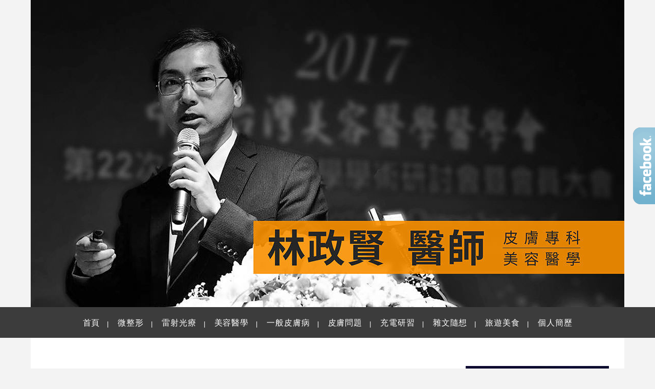

--- FILE ---
content_type: text/html; charset=UTF-8
request_url: https://jslin.tw/tag/%E7%84%A6%E8%91%A1%E8%90%84%E9%85%B8/
body_size: 21341
content:
<!DOCTYPE html>
<!--[if IE 7 | IE 8]>
<html class="ie" lang="zh-TW">
<![endif]-->
<!--[if !(IE 7) | !(IE 8)  ]><!-->
<html lang="zh-TW" class="no-js">
<!--<![endif]-->
<head>
	<meta charset="UTF-8">
	<meta name="robots" content="all" />
	<meta name="author" content="高雄皮膚專科林政賢醫師" />
	<meta name="rating" content="general" />
	<meta name="viewport" content="width=device-width">
	<link rel="profile" href="https://gmpg.org/xfn/11">
	<link rel="alternate" title="RSS 2.0 訂閱最新文章" href="https://jslin.tw/feed/" />
	<link rel="pingback" href="https://jslin.tw/xmlrpc.php">
	<!--[if lt IE 9]>
	<script src="//html5shiv.googlecode.com/svn/trunk/html5.js"></script>
	<![endif]-->
	<meta name='robots' content='index, follow, max-image-preview:large, max-snippet:-1, max-video-preview:-1' />
	<style>img:is([sizes="auto" i], [sizes^="auto," i]) { contain-intrinsic-size: 3000px 1500px }</style>
	
	<!-- This site is optimized with the Yoast SEO plugin v26.4 - https://yoast.com/wordpress/plugins/seo/ -->
	<title>焦葡萄酸 Archives - 高雄皮膚專科林政賢醫師</title>
	<link rel="canonical" href="https://jslin.tw/tag/焦葡萄酸/" />
	<meta property="og:locale" content="zh_TW" />
	<meta property="og:type" content="article" />
	<meta property="og:title" content="焦葡萄酸 Archives - 高雄皮膚專科林政賢醫師" />
	<meta property="og:url" content="https://jslin.tw/tag/焦葡萄酸/" />
	<meta property="og:site_name" content="高雄皮膚專科林政賢醫師" />
	<meta name="twitter:card" content="summary_large_image" />
	<script type="application/ld+json" class="yoast-schema-graph">{"@context":"https://schema.org","@graph":[{"@type":"CollectionPage","@id":"https://jslin.tw/tag/%e7%84%a6%e8%91%a1%e8%90%84%e9%85%b8/","url":"https://jslin.tw/tag/%e7%84%a6%e8%91%a1%e8%90%84%e9%85%b8/","name":"焦葡萄酸 Archives - 高雄皮膚專科林政賢醫師","isPartOf":{"@id":"https://jslin.tw/#website"},"primaryImageOfPage":{"@id":"https://jslin.tw/tag/%e7%84%a6%e8%91%a1%e8%90%84%e9%85%b8/#primaryimage"},"image":{"@id":"https://jslin.tw/tag/%e7%84%a6%e8%91%a1%e8%90%84%e9%85%b8/#primaryimage"},"thumbnailUrl":"https://i0.wp.com/jslin.tw/wp-content/uploads/%E6%96%87%E7%AB%A0icon_250.jpg?fit=250%2C250&quality=100&ssl=1","breadcrumb":{"@id":"https://jslin.tw/tag/%e7%84%a6%e8%91%a1%e8%90%84%e9%85%b8/#breadcrumb"},"inLanguage":"zh-TW"},{"@type":"ImageObject","inLanguage":"zh-TW","@id":"https://jslin.tw/tag/%e7%84%a6%e8%91%a1%e8%90%84%e9%85%b8/#primaryimage","url":"https://i0.wp.com/jslin.tw/wp-content/uploads/%E6%96%87%E7%AB%A0icon_250.jpg?fit=250%2C250&quality=100&ssl=1","contentUrl":"https://i0.wp.com/jslin.tw/wp-content/uploads/%E6%96%87%E7%AB%A0icon_250.jpg?fit=250%2C250&quality=100&ssl=1","width":"250","height":"250"},{"@type":"BreadcrumbList","@id":"https://jslin.tw/tag/%e7%84%a6%e8%91%a1%e8%90%84%e9%85%b8/#breadcrumb","itemListElement":[{"@type":"ListItem","position":1,"name":"首頁","item":"https://jslin.tw/"},{"@type":"ListItem","position":2,"name":"焦葡萄酸"}]},{"@type":"WebSite","@id":"https://jslin.tw/#website","url":"https://jslin.tw/","name":"高雄皮膚專科林政賢醫師","description":"微整形型 | 玻尿酸 | 音波拉皮 | 痘疤 | 飛梭雷射 | 肉毒桿菌 | 雷射除毛 | 除斑 | 縮小毛孔 | 瘦國字臉 | 高雄皮膚科 | 舒顏萃","potentialAction":[{"@type":"SearchAction","target":{"@type":"EntryPoint","urlTemplate":"https://jslin.tw/?s={search_term_string}"},"query-input":{"@type":"PropertyValueSpecification","valueRequired":true,"valueName":"search_term_string"}}],"inLanguage":"zh-TW"}]}</script>
	<!-- / Yoast SEO plugin. -->


<link rel='dns-prefetch' href='//stats.wp.com' />
<link rel='preconnect' href='//i0.wp.com' />
<script type="text/javascript">
/* <![CDATA[ */
window._wpemojiSettings = {"baseUrl":"https:\/\/s.w.org\/images\/core\/emoji\/16.0.1\/72x72\/","ext":".png","svgUrl":"https:\/\/s.w.org\/images\/core\/emoji\/16.0.1\/svg\/","svgExt":".svg","source":{"concatemoji":"https:\/\/jslin.tw\/wp-includes\/js\/wp-emoji-release.min.js?ver=6.8.3"}};
/*! This file is auto-generated */
!function(s,n){var o,i,e;function c(e){try{var t={supportTests:e,timestamp:(new Date).valueOf()};sessionStorage.setItem(o,JSON.stringify(t))}catch(e){}}function p(e,t,n){e.clearRect(0,0,e.canvas.width,e.canvas.height),e.fillText(t,0,0);var t=new Uint32Array(e.getImageData(0,0,e.canvas.width,e.canvas.height).data),a=(e.clearRect(0,0,e.canvas.width,e.canvas.height),e.fillText(n,0,0),new Uint32Array(e.getImageData(0,0,e.canvas.width,e.canvas.height).data));return t.every(function(e,t){return e===a[t]})}function u(e,t){e.clearRect(0,0,e.canvas.width,e.canvas.height),e.fillText(t,0,0);for(var n=e.getImageData(16,16,1,1),a=0;a<n.data.length;a++)if(0!==n.data[a])return!1;return!0}function f(e,t,n,a){switch(t){case"flag":return n(e,"\ud83c\udff3\ufe0f\u200d\u26a7\ufe0f","\ud83c\udff3\ufe0f\u200b\u26a7\ufe0f")?!1:!n(e,"\ud83c\udde8\ud83c\uddf6","\ud83c\udde8\u200b\ud83c\uddf6")&&!n(e,"\ud83c\udff4\udb40\udc67\udb40\udc62\udb40\udc65\udb40\udc6e\udb40\udc67\udb40\udc7f","\ud83c\udff4\u200b\udb40\udc67\u200b\udb40\udc62\u200b\udb40\udc65\u200b\udb40\udc6e\u200b\udb40\udc67\u200b\udb40\udc7f");case"emoji":return!a(e,"\ud83e\udedf")}return!1}function g(e,t,n,a){var r="undefined"!=typeof WorkerGlobalScope&&self instanceof WorkerGlobalScope?new OffscreenCanvas(300,150):s.createElement("canvas"),o=r.getContext("2d",{willReadFrequently:!0}),i=(o.textBaseline="top",o.font="600 32px Arial",{});return e.forEach(function(e){i[e]=t(o,e,n,a)}),i}function t(e){var t=s.createElement("script");t.src=e,t.defer=!0,s.head.appendChild(t)}"undefined"!=typeof Promise&&(o="wpEmojiSettingsSupports",i=["flag","emoji"],n.supports={everything:!0,everythingExceptFlag:!0},e=new Promise(function(e){s.addEventListener("DOMContentLoaded",e,{once:!0})}),new Promise(function(t){var n=function(){try{var e=JSON.parse(sessionStorage.getItem(o));if("object"==typeof e&&"number"==typeof e.timestamp&&(new Date).valueOf()<e.timestamp+604800&&"object"==typeof e.supportTests)return e.supportTests}catch(e){}return null}();if(!n){if("undefined"!=typeof Worker&&"undefined"!=typeof OffscreenCanvas&&"undefined"!=typeof URL&&URL.createObjectURL&&"undefined"!=typeof Blob)try{var e="postMessage("+g.toString()+"("+[JSON.stringify(i),f.toString(),p.toString(),u.toString()].join(",")+"));",a=new Blob([e],{type:"text/javascript"}),r=new Worker(URL.createObjectURL(a),{name:"wpTestEmojiSupports"});return void(r.onmessage=function(e){c(n=e.data),r.terminate(),t(n)})}catch(e){}c(n=g(i,f,p,u))}t(n)}).then(function(e){for(var t in e)n.supports[t]=e[t],n.supports.everything=n.supports.everything&&n.supports[t],"flag"!==t&&(n.supports.everythingExceptFlag=n.supports.everythingExceptFlag&&n.supports[t]);n.supports.everythingExceptFlag=n.supports.everythingExceptFlag&&!n.supports.flag,n.DOMReady=!1,n.readyCallback=function(){n.DOMReady=!0}}).then(function(){return e}).then(function(){var e;n.supports.everything||(n.readyCallback(),(e=n.source||{}).concatemoji?t(e.concatemoji):e.wpemoji&&e.twemoji&&(t(e.twemoji),t(e.wpemoji)))}))}((window,document),window._wpemojiSettings);
/* ]]> */
</script>

<style id='wp-emoji-styles-inline-css' type='text/css'>

	img.wp-smiley, img.emoji {
		display: inline !important;
		border: none !important;
		box-shadow: none !important;
		height: 1em !important;
		width: 1em !important;
		margin: 0 0.07em !important;
		vertical-align: -0.1em !important;
		background: none !important;
		padding: 0 !important;
	}
</style>
<link rel='stylesheet' id='wp-block-library-css' href='https://jslin.tw/wp-includes/css/dist/block-library/style.min.css?ver=6.8.3' type='text/css' media='all' />
<style id='classic-theme-styles-inline-css' type='text/css'>
/*! This file is auto-generated */
.wp-block-button__link{color:#fff;background-color:#32373c;border-radius:9999px;box-shadow:none;text-decoration:none;padding:calc(.667em + 2px) calc(1.333em + 2px);font-size:1.125em}.wp-block-file__button{background:#32373c;color:#fff;text-decoration:none}
</style>
<style id='achang-pencil-box-style-box-style-inline-css' type='text/css'>
.apb-highlighter-highlight{background:linear-gradient(to top,var(--apb-highlighter-color,#fff59d) 60%,transparent 60%);padding:2px 4px}.apb-highlighter-highlight,.apb-highlighter-line{border-radius:2px;-webkit-box-decoration-break:clone;box-decoration-break:clone;display:inline}.apb-highlighter-line{background:linear-gradient(transparent 40%,hsla(0,0%,100%,0) 40%,var(--apb-highlighter-color,#ccff90) 50%,transparent 70%);padding:3px 6px}.apb-underline{background:transparent;-webkit-box-decoration-break:clone;box-decoration-break:clone;display:inline;padding-bottom:2px;text-decoration:none}.apb-underline-normal{border-bottom:2px solid var(--apb-underline-color,red);padding-bottom:3px}.apb-underline-wavy{text-decoration-color:var(--apb-underline-color,red);text-decoration-line:underline;-webkit-text-decoration-skip-ink:none;text-decoration-skip-ink:none;text-decoration-style:wavy;text-decoration-thickness:2px;text-underline-offset:3px}.apb-underline-dashed{border-bottom:2px dashed var(--apb-underline-color,red);padding-bottom:3px}.apb-underline-crayon{background:linear-gradient(transparent 40%,hsla(0,0%,100%,0) 40%,var(--apb-underline-color,red) 90%,transparent 95%);border-radius:3px;padding:3px 6px;position:relative}.apb-font-size{display:inline}.apb-style-box{margin:1em 0;position:relative}.apb-style-box .apb-box-title{align-items:center;color:var(--apb-title-color,inherit);display:flex;font-size:var(--apb-title-font-size,1.2em);font-weight:700}.apb-style-box .apb-box-title .apb-title-icon{font-size:1em;margin-right:10px}.apb-style-box .apb-box-title .apb-title-text{flex-grow:1}.apb-style-box .apb-box-content>:first-child{margin-top:0}.apb-style-box .apb-box-content>:last-child{margin-bottom:0}.apb-layout-info{border-color:var(--apb-box-color,#ddd);border-radius:4px;border-style:var(--apb-border-line-style,solid);border-width:var(--apb-border-width,2px)}.apb-layout-info .apb-box-title{background-color:var(--apb-box-color,#ddd);color:var(--apb-title-color,#333);padding:10px 15px}.apb-layout-info .apb-box-content{background-color:#fff;padding:15px}.apb-layout-alert{border:1px solid transparent;border-radius:.375rem;padding:1rem}.apb-layout-alert .apb-box-content,.apb-layout-alert .apb-box-title{background:transparent;padding:0}.apb-layout-alert .apb-box-title{margin-bottom:.5rem}.apb-layout-alert.apb-alert-type-custom{background-color:var(--apb-box-color,#cfe2ff);border-color:var(--apb-border-color,#9ec5fe);border-style:var(--apb-border-line-style,solid);border-width:var(--apb-border-width,1px);color:var(--apb-title-color,#333)}.apb-layout-alert.apb-alert-type-custom .apb-box-title{color:var(--apb-title-color,#333)}.apb-layout-alert.apb-alert-type-info{background-color:#cfe2ff;border-color:#9ec5fe;color:#0a58ca}.apb-layout-alert.apb-alert-type-info .apb-box-title{color:var(--apb-title-color,#0a58ca)}.apb-layout-alert.apb-alert-type-success{background-color:#d1e7dd;border-color:#a3cfbb;color:#146c43}.apb-layout-alert.apb-alert-type-success .apb-box-title{color:var(--apb-title-color,#146c43)}.apb-layout-alert.apb-alert-type-warning{background-color:#fff3cd;border-color:#ffecb5;color:#664d03}.apb-layout-alert.apb-alert-type-warning .apb-box-title{color:var(--apb-title-color,#664d03)}.apb-layout-alert.apb-alert-type-danger{background-color:#f8d7da;border-color:#f1aeb5;color:#842029}.apb-layout-alert.apb-alert-type-danger .apb-box-title{color:var(--apb-title-color,#842029)}.apb-layout-morandi-alert{background-color:var(--apb-box-color,#f7f4eb);border:1px solid var(--apb-box-color,#f7f4eb);border-left:var(--apb-border-width,4px) solid var(--apb-border-color,#d9d2c6);border-radius:.375rem;box-shadow:0 1px 2px 0 rgba(0,0,0,.05);padding:1rem}.apb-layout-morandi-alert .apb-box-title{background:transparent;color:var(--apb-title-color,#2d3748);font-size:var(--apb-title-font-size,1em);font-weight:700;margin-bottom:.25rem;padding:0}.apb-layout-morandi-alert .apb-box-content{background:transparent;color:#4a5568;padding:0}.apb-layout-centered-title{background-color:#fff;border-color:var(--apb-box-color,#ddd);border-radius:4px;border-style:var(--apb-border-line-style,solid);border-width:var(--apb-border-width,2px);margin-top:1.5em;padding:25px 15px 15px;position:relative}.apb-layout-centered-title .apb-box-title{background:var(--apb-title-bg-color,#fff);color:var(--apb-title-color,var(--apb-box-color,#333));left:20px;padding:0 10px;position:absolute;top:-.8em}.apb-layout-centered-title .apb-box-content{background:transparent;padding:0}.wp-block-achang-pencil-box-code-box{border-radius:8px;box-shadow:0 2px 8px rgba(0,0,0,.1);font-family:Consolas,Monaco,Courier New,monospace;margin:1.5em 0;overflow:hidden;position:relative}.wp-block-achang-pencil-box-code-box .apb-code-box-header{align-items:center;border-bottom:1px solid;display:flex;font-size:13px;font-weight:500;justify-content:space-between;padding:12px 16px;position:relative}.wp-block-achang-pencil-box-code-box .apb-code-box-header .apb-code-language{font-family:-apple-system,BlinkMacSystemFont,Segoe UI,Roboto,sans-serif}.wp-block-achang-pencil-box-code-box .apb-code-content-wrapper{background:transparent;display:flex;max-height:500px;overflow:hidden;position:relative}.wp-block-achang-pencil-box-code-box .apb-line-numbers{border-right:1px solid;flex-shrink:0;font-size:14px;line-height:1.5;min-width:50px;overflow-y:auto;padding:16px 8px;text-align:right;-webkit-user-select:none;-moz-user-select:none;user-select:none;-ms-overflow-style:none;position:relative;scrollbar-width:none;z-index:1}.wp-block-achang-pencil-box-code-box .apb-line-numbers::-webkit-scrollbar{display:none}.wp-block-achang-pencil-box-code-box .apb-line-numbers .apb-line-number{display:block;line-height:1.5;white-space:nowrap}.wp-block-achang-pencil-box-code-box .apb-code-box-content{background:transparent;flex:1;font-size:14px;line-height:1.5;margin:0;min-width:0;overflow:auto;padding:16px;position:relative;white-space:pre!important;z-index:0}.wp-block-achang-pencil-box-code-box .apb-code-box-content code{background:transparent;border:none;display:block;font-family:inherit;font-size:inherit;line-height:inherit;margin:0;overflow-wrap:normal!important;padding:0;white-space:pre!important;word-break:normal!important}.wp-block-achang-pencil-box-code-box .apb-code-box-content code .token{display:inline}.wp-block-achang-pencil-box-code-box .apb-copy-button{background:transparent;border:1px solid;border-radius:4px;cursor:pointer;font-family:-apple-system,BlinkMacSystemFont,Segoe UI,Roboto,sans-serif;font-size:12px;padding:6px 12px;transition:all .2s ease}.wp-block-achang-pencil-box-code-box .apb-copy-button:hover{opacity:.8}.wp-block-achang-pencil-box-code-box .apb-copy-button:active{transform:scale(.95)}.wp-block-achang-pencil-box-code-box .apb-copy-button.apb-copy-success{animation:copySuccess .6s ease;background-color:#d4edda!important;border-color:#28a745!important;color:#155724!important}.wp-block-achang-pencil-box-code-box .apb-copy-button.apb-copy-error{animation:copyError .6s ease;background-color:#f8d7da!important;border-color:#dc3545!important;color:#721c24!important}.wp-block-achang-pencil-box-code-box .apb-copy-button-standalone{position:absolute;right:12px;top:12px;z-index:1}.apb-code-style-style-1{background:#f8f9fa;border:1px solid #e9ecef}.apb-code-style-style-1 .apb-code-box-header{background:#fff;border-bottom-color:#dee2e6;color:#495057}.apb-code-style-style-1 .apb-line-numbers{background:#f1f3f4;border-right-color:#dee2e6;color:#6c757d}.apb-code-style-style-1 .apb-code-box-content{background:#fff;color:#212529;text-shadow:none}.apb-code-style-style-1 .apb-code-box-content code[class*=language-]{text-shadow:none}.apb-code-style-style-1 .apb-copy-button{background:hsla(0,0%,100%,.8);border-color:#6c757d;color:#495057}.apb-code-style-style-1 .apb-copy-button:hover{background:#f8f9fa;border-color:#495057}.apb-code-style-style-1 .apb-copy-button.apb-copy-success{background:#d4edda;border-color:#28a745;color:#155724}.apb-code-style-style-1 .apb-copy-button.apb-copy-error{background:#f8d7da;border-color:#dc3545;color:#721c24}.apb-code-style-style-1 code .token.cdata,.apb-code-style-style-1 code .token.comment,.apb-code-style-style-1 code .token.doctype,.apb-code-style-style-1 code .token.prolog{color:#5a6b73}.apb-code-style-style-1 code .token.punctuation{color:#666}.apb-code-style-style-1 code .token.boolean,.apb-code-style-style-1 code .token.constant,.apb-code-style-style-1 code .token.deleted,.apb-code-style-style-1 code .token.number,.apb-code-style-style-1 code .token.property,.apb-code-style-style-1 code .token.symbol,.apb-code-style-style-1 code .token.tag{color:#d73a49}.apb-code-style-style-1 code .token.attr-name,.apb-code-style-style-1 code .token.builtin,.apb-code-style-style-1 code .token.char,.apb-code-style-style-1 code .token.inserted,.apb-code-style-style-1 code .token.selector,.apb-code-style-style-1 code .token.string{color:#22863a}.apb-code-style-style-1 code .token.entity,.apb-code-style-style-1 code .token.operator,.apb-code-style-style-1 code .token.url{color:#6f42c1}.apb-code-style-style-1 code .token.atrule,.apb-code-style-style-1 code .token.attr-value,.apb-code-style-style-1 code .token.keyword{color:#005cc5}.apb-code-style-style-1 code .token.class-name,.apb-code-style-style-1 code .token.function{color:#6f42c1}.apb-code-style-style-1 code .token.important,.apb-code-style-style-1 code .token.regex,.apb-code-style-style-1 code .token.variable{color:#e36209}.apb-code-style-style-2{background:#1e1e1e;border:1px solid #333}.apb-code-style-style-2 .apb-code-box-header{background:#2d2d30;border-bottom-color:#3e3e42;color:#ccc}.apb-code-style-style-2 .apb-line-numbers{background:#252526;border-right-color:#3e3e42;color:#858585}.apb-code-style-style-2 .apb-code-box-content{background:#1e1e1e;color:#f0f0f0}.apb-code-style-style-2 .apb-copy-button{background:rgba(45,45,48,.8);border-color:#6c6c6c;color:#ccc}.apb-code-style-style-2 .apb-copy-button:hover{background:#3e3e42;border-color:#ccc}.apb-code-style-style-2 .apb-copy-button.apb-copy-success{background:#0e5132;border-color:#28a745;color:#d4edda}.apb-code-style-style-2 .apb-copy-button.apb-copy-error{background:#58151c;border-color:#dc3545;color:#f8d7da}.apb-code-style-style-2 code .token.cdata,.apb-code-style-style-2 code .token.comment,.apb-code-style-style-2 code .token.doctype,.apb-code-style-style-2 code .token.prolog{color:#6a9955}.apb-code-style-style-2 code .token.punctuation{color:#d4d4d4}.apb-code-style-style-2 code .token.boolean,.apb-code-style-style-2 code .token.constant,.apb-code-style-style-2 code .token.deleted,.apb-code-style-style-2 code .token.number,.apb-code-style-style-2 code .token.property,.apb-code-style-style-2 code .token.symbol,.apb-code-style-style-2 code .token.tag{color:#b5cea8}.apb-code-style-style-2 code .token.attr-name,.apb-code-style-style-2 code .token.builtin,.apb-code-style-style-2 code .token.char,.apb-code-style-style-2 code .token.inserted,.apb-code-style-style-2 code .token.selector,.apb-code-style-style-2 code .token.string{color:#ce9178}.apb-code-style-style-2 code .token.entity,.apb-code-style-style-2 code .token.operator,.apb-code-style-style-2 code .token.url{color:#d4d4d4}.apb-code-style-style-2 code .token.atrule,.apb-code-style-style-2 code .token.attr-value,.apb-code-style-style-2 code .token.keyword{color:#569cd6}.apb-code-style-style-2 code .token.class-name,.apb-code-style-style-2 code .token.function{color:#dcdcaa}.apb-code-style-style-2 code .token.important,.apb-code-style-style-2 code .token.regex,.apb-code-style-style-2 code .token.variable{color:#ff8c00}@keyframes copySuccess{0%{transform:scale(1)}50%{background-color:#28a745;color:#fff;transform:scale(1.1)}to{transform:scale(1)}}@keyframes copyError{0%{transform:translateX(0)}25%{transform:translateX(-5px)}75%{transform:translateX(5px)}to{transform:translateX(0)}}@media(max-width:768px){.wp-block-achang-pencil-box-code-box .apb-code-box-header{font-size:12px;padding:10px 12px}.wp-block-achang-pencil-box-code-box .apb-line-numbers{font-size:11px;min-width:35px;padding:12px 6px}.wp-block-achang-pencil-box-code-box .apb-code-box-content{font-size:13px;padding:12px}.wp-block-achang-pencil-box-code-box .apb-copy-button{font-size:11px;padding:4px 8px}}@media print{.wp-block-achang-pencil-box-code-box{border:1px solid #000;box-shadow:none}.wp-block-achang-pencil-box-code-box .apb-copy-button{display:none}.wp-block-achang-pencil-box-code-box .apb-code-content-wrapper{max-height:none;overflow:visible}}

</style>
<link rel='stylesheet' id='mediaelement-css' href='https://jslin.tw/wp-includes/js/mediaelement/mediaelementplayer-legacy.min.css?ver=4.2.17' type='text/css' media='all' />
<link rel='stylesheet' id='wp-mediaelement-css' href='https://jslin.tw/wp-includes/js/mediaelement/wp-mediaelement.min.css?ver=6.8.3' type='text/css' media='all' />
<style id='jetpack-sharing-buttons-style-inline-css' type='text/css'>
.jetpack-sharing-buttons__services-list{display:flex;flex-direction:row;flex-wrap:wrap;gap:0;list-style-type:none;margin:5px;padding:0}.jetpack-sharing-buttons__services-list.has-small-icon-size{font-size:12px}.jetpack-sharing-buttons__services-list.has-normal-icon-size{font-size:16px}.jetpack-sharing-buttons__services-list.has-large-icon-size{font-size:24px}.jetpack-sharing-buttons__services-list.has-huge-icon-size{font-size:36px}@media print{.jetpack-sharing-buttons__services-list{display:none!important}}.editor-styles-wrapper .wp-block-jetpack-sharing-buttons{gap:0;padding-inline-start:0}ul.jetpack-sharing-buttons__services-list.has-background{padding:1.25em 2.375em}
</style>
<style id='global-styles-inline-css' type='text/css'>
:root{--wp--preset--aspect-ratio--square: 1;--wp--preset--aspect-ratio--4-3: 4/3;--wp--preset--aspect-ratio--3-4: 3/4;--wp--preset--aspect-ratio--3-2: 3/2;--wp--preset--aspect-ratio--2-3: 2/3;--wp--preset--aspect-ratio--16-9: 16/9;--wp--preset--aspect-ratio--9-16: 9/16;--wp--preset--color--black: #000000;--wp--preset--color--cyan-bluish-gray: #abb8c3;--wp--preset--color--white: #ffffff;--wp--preset--color--pale-pink: #f78da7;--wp--preset--color--vivid-red: #cf2e2e;--wp--preset--color--luminous-vivid-orange: #ff6900;--wp--preset--color--luminous-vivid-amber: #fcb900;--wp--preset--color--light-green-cyan: #7bdcb5;--wp--preset--color--vivid-green-cyan: #00d084;--wp--preset--color--pale-cyan-blue: #8ed1fc;--wp--preset--color--vivid-cyan-blue: #0693e3;--wp--preset--color--vivid-purple: #9b51e0;--wp--preset--gradient--vivid-cyan-blue-to-vivid-purple: linear-gradient(135deg,rgba(6,147,227,1) 0%,rgb(155,81,224) 100%);--wp--preset--gradient--light-green-cyan-to-vivid-green-cyan: linear-gradient(135deg,rgb(122,220,180) 0%,rgb(0,208,130) 100%);--wp--preset--gradient--luminous-vivid-amber-to-luminous-vivid-orange: linear-gradient(135deg,rgba(252,185,0,1) 0%,rgba(255,105,0,1) 100%);--wp--preset--gradient--luminous-vivid-orange-to-vivid-red: linear-gradient(135deg,rgba(255,105,0,1) 0%,rgb(207,46,46) 100%);--wp--preset--gradient--very-light-gray-to-cyan-bluish-gray: linear-gradient(135deg,rgb(238,238,238) 0%,rgb(169,184,195) 100%);--wp--preset--gradient--cool-to-warm-spectrum: linear-gradient(135deg,rgb(74,234,220) 0%,rgb(151,120,209) 20%,rgb(207,42,186) 40%,rgb(238,44,130) 60%,rgb(251,105,98) 80%,rgb(254,248,76) 100%);--wp--preset--gradient--blush-light-purple: linear-gradient(135deg,rgb(255,206,236) 0%,rgb(152,150,240) 100%);--wp--preset--gradient--blush-bordeaux: linear-gradient(135deg,rgb(254,205,165) 0%,rgb(254,45,45) 50%,rgb(107,0,62) 100%);--wp--preset--gradient--luminous-dusk: linear-gradient(135deg,rgb(255,203,112) 0%,rgb(199,81,192) 50%,rgb(65,88,208) 100%);--wp--preset--gradient--pale-ocean: linear-gradient(135deg,rgb(255,245,203) 0%,rgb(182,227,212) 50%,rgb(51,167,181) 100%);--wp--preset--gradient--electric-grass: linear-gradient(135deg,rgb(202,248,128) 0%,rgb(113,206,126) 100%);--wp--preset--gradient--midnight: linear-gradient(135deg,rgb(2,3,129) 0%,rgb(40,116,252) 100%);--wp--preset--font-size--small: 13px;--wp--preset--font-size--medium: 20px;--wp--preset--font-size--large: 36px;--wp--preset--font-size--x-large: 42px;--wp--preset--spacing--20: 0.44rem;--wp--preset--spacing--30: 0.67rem;--wp--preset--spacing--40: 1rem;--wp--preset--spacing--50: 1.5rem;--wp--preset--spacing--60: 2.25rem;--wp--preset--spacing--70: 3.38rem;--wp--preset--spacing--80: 5.06rem;--wp--preset--shadow--natural: 6px 6px 9px rgba(0, 0, 0, 0.2);--wp--preset--shadow--deep: 12px 12px 50px rgba(0, 0, 0, 0.4);--wp--preset--shadow--sharp: 6px 6px 0px rgba(0, 0, 0, 0.2);--wp--preset--shadow--outlined: 6px 6px 0px -3px rgba(255, 255, 255, 1), 6px 6px rgba(0, 0, 0, 1);--wp--preset--shadow--crisp: 6px 6px 0px rgba(0, 0, 0, 1);}:where(.is-layout-flex){gap: 0.5em;}:where(.is-layout-grid){gap: 0.5em;}body .is-layout-flex{display: flex;}.is-layout-flex{flex-wrap: wrap;align-items: center;}.is-layout-flex > :is(*, div){margin: 0;}body .is-layout-grid{display: grid;}.is-layout-grid > :is(*, div){margin: 0;}:where(.wp-block-columns.is-layout-flex){gap: 2em;}:where(.wp-block-columns.is-layout-grid){gap: 2em;}:where(.wp-block-post-template.is-layout-flex){gap: 1.25em;}:where(.wp-block-post-template.is-layout-grid){gap: 1.25em;}.has-black-color{color: var(--wp--preset--color--black) !important;}.has-cyan-bluish-gray-color{color: var(--wp--preset--color--cyan-bluish-gray) !important;}.has-white-color{color: var(--wp--preset--color--white) !important;}.has-pale-pink-color{color: var(--wp--preset--color--pale-pink) !important;}.has-vivid-red-color{color: var(--wp--preset--color--vivid-red) !important;}.has-luminous-vivid-orange-color{color: var(--wp--preset--color--luminous-vivid-orange) !important;}.has-luminous-vivid-amber-color{color: var(--wp--preset--color--luminous-vivid-amber) !important;}.has-light-green-cyan-color{color: var(--wp--preset--color--light-green-cyan) !important;}.has-vivid-green-cyan-color{color: var(--wp--preset--color--vivid-green-cyan) !important;}.has-pale-cyan-blue-color{color: var(--wp--preset--color--pale-cyan-blue) !important;}.has-vivid-cyan-blue-color{color: var(--wp--preset--color--vivid-cyan-blue) !important;}.has-vivid-purple-color{color: var(--wp--preset--color--vivid-purple) !important;}.has-black-background-color{background-color: var(--wp--preset--color--black) !important;}.has-cyan-bluish-gray-background-color{background-color: var(--wp--preset--color--cyan-bluish-gray) !important;}.has-white-background-color{background-color: var(--wp--preset--color--white) !important;}.has-pale-pink-background-color{background-color: var(--wp--preset--color--pale-pink) !important;}.has-vivid-red-background-color{background-color: var(--wp--preset--color--vivid-red) !important;}.has-luminous-vivid-orange-background-color{background-color: var(--wp--preset--color--luminous-vivid-orange) !important;}.has-luminous-vivid-amber-background-color{background-color: var(--wp--preset--color--luminous-vivid-amber) !important;}.has-light-green-cyan-background-color{background-color: var(--wp--preset--color--light-green-cyan) !important;}.has-vivid-green-cyan-background-color{background-color: var(--wp--preset--color--vivid-green-cyan) !important;}.has-pale-cyan-blue-background-color{background-color: var(--wp--preset--color--pale-cyan-blue) !important;}.has-vivid-cyan-blue-background-color{background-color: var(--wp--preset--color--vivid-cyan-blue) !important;}.has-vivid-purple-background-color{background-color: var(--wp--preset--color--vivid-purple) !important;}.has-black-border-color{border-color: var(--wp--preset--color--black) !important;}.has-cyan-bluish-gray-border-color{border-color: var(--wp--preset--color--cyan-bluish-gray) !important;}.has-white-border-color{border-color: var(--wp--preset--color--white) !important;}.has-pale-pink-border-color{border-color: var(--wp--preset--color--pale-pink) !important;}.has-vivid-red-border-color{border-color: var(--wp--preset--color--vivid-red) !important;}.has-luminous-vivid-orange-border-color{border-color: var(--wp--preset--color--luminous-vivid-orange) !important;}.has-luminous-vivid-amber-border-color{border-color: var(--wp--preset--color--luminous-vivid-amber) !important;}.has-light-green-cyan-border-color{border-color: var(--wp--preset--color--light-green-cyan) !important;}.has-vivid-green-cyan-border-color{border-color: var(--wp--preset--color--vivid-green-cyan) !important;}.has-pale-cyan-blue-border-color{border-color: var(--wp--preset--color--pale-cyan-blue) !important;}.has-vivid-cyan-blue-border-color{border-color: var(--wp--preset--color--vivid-cyan-blue) !important;}.has-vivid-purple-border-color{border-color: var(--wp--preset--color--vivid-purple) !important;}.has-vivid-cyan-blue-to-vivid-purple-gradient-background{background: var(--wp--preset--gradient--vivid-cyan-blue-to-vivid-purple) !important;}.has-light-green-cyan-to-vivid-green-cyan-gradient-background{background: var(--wp--preset--gradient--light-green-cyan-to-vivid-green-cyan) !important;}.has-luminous-vivid-amber-to-luminous-vivid-orange-gradient-background{background: var(--wp--preset--gradient--luminous-vivid-amber-to-luminous-vivid-orange) !important;}.has-luminous-vivid-orange-to-vivid-red-gradient-background{background: var(--wp--preset--gradient--luminous-vivid-orange-to-vivid-red) !important;}.has-very-light-gray-to-cyan-bluish-gray-gradient-background{background: var(--wp--preset--gradient--very-light-gray-to-cyan-bluish-gray) !important;}.has-cool-to-warm-spectrum-gradient-background{background: var(--wp--preset--gradient--cool-to-warm-spectrum) !important;}.has-blush-light-purple-gradient-background{background: var(--wp--preset--gradient--blush-light-purple) !important;}.has-blush-bordeaux-gradient-background{background: var(--wp--preset--gradient--blush-bordeaux) !important;}.has-luminous-dusk-gradient-background{background: var(--wp--preset--gradient--luminous-dusk) !important;}.has-pale-ocean-gradient-background{background: var(--wp--preset--gradient--pale-ocean) !important;}.has-electric-grass-gradient-background{background: var(--wp--preset--gradient--electric-grass) !important;}.has-midnight-gradient-background{background: var(--wp--preset--gradient--midnight) !important;}.has-small-font-size{font-size: var(--wp--preset--font-size--small) !important;}.has-medium-font-size{font-size: var(--wp--preset--font-size--medium) !important;}.has-large-font-size{font-size: var(--wp--preset--font-size--large) !important;}.has-x-large-font-size{font-size: var(--wp--preset--font-size--x-large) !important;}
:where(.wp-block-post-template.is-layout-flex){gap: 1.25em;}:where(.wp-block-post-template.is-layout-grid){gap: 1.25em;}
:where(.wp-block-columns.is-layout-flex){gap: 2em;}:where(.wp-block-columns.is-layout-grid){gap: 2em;}
:root :where(.wp-block-pullquote){font-size: 1.5em;line-height: 1.6;}
</style>
<link rel='stylesheet' id='achang-pencil-box-css' href='https://jslin.tw/wp-content/plugins/achang-pencil-box/public/css/achang-pencil-box-public.css?ver=1.9.3.1762421508.1.0' type='text/css' media='all' />
<link rel='stylesheet' id='achang-flexslider-css' href='https://jslin.tw/wp-content/themes/achang-jslin/inc/flexslider/flexslider.css?ver=6.8.3' type='text/css' media='all' />
<link rel='stylesheet' id='achang-icon-css' href='https://jslin.tw/wp-content/themes/achang-jslin/img/icon-font/style.css?ver=6.8.3' type='text/css' media='all' />
<link rel='stylesheet' id='achang-style-css' href='https://jslin.tw/wp-content/themes/achang-jslin/style.css?ver=6.8.3' type='text/css' media='all' />
<style id='jetpack_facebook_likebox-inline-css' type='text/css'>
.widget_facebook_likebox {
	overflow: hidden;
}

</style>
<link rel='stylesheet' id='achang-vc-init-css' href='https://jslin.tw/wp-content/plugins/achangVirtualCounter/assets/stylesheet.css?ver=6.8.3' type='text/css' media='all' />
<link rel='stylesheet' id='dtree.css-css' href='https://jslin.tw/wp-content/plugins/wp-dtree-30/wp-dtree.min.css?ver=4.4.5' type='text/css' media='all' />
<script type="text/javascript" src="https://jslin.tw/wp-includes/js/jquery/jquery.min.js?ver=3.7.1" id="jquery-core-js"></script>
<script type="text/javascript" src="https://jslin.tw/wp-includes/js/jquery/jquery-migrate.min.js?ver=3.4.1" id="jquery-migrate-js"></script>
<script type="text/javascript" id="wk-tag-manager-script-js-after">
/* <![CDATA[ */
function shouldTrack(){
var trackLoggedIn = true;
var loggedIn = false;
if(!loggedIn){
return true;
} else if( trackLoggedIn ) {
return true;
}
return false;
}
function hasWKGoogleAnalyticsCookie() {
return (new RegExp('wp_wk_ga_untrack_' + document.location.hostname)).test(document.cookie);
}
if (!hasWKGoogleAnalyticsCookie() && shouldTrack()) {
//Google Tag Manager
(function (w, d, s, l, i) {
w[l] = w[l] || [];
w[l].push({
'gtm.start':
new Date().getTime(), event: 'gtm.js'
});
var f = d.getElementsByTagName(s)[0],
j = d.createElement(s), dl = l != 'dataLayer' ? '&l=' + l : '';
j.async = true;
j.src =
'https://www.googletagmanager.com/gtm.js?id=' + i + dl;
f.parentNode.insertBefore(j, f);
})(window, document, 'script', 'dataLayer', 'GTM-TBKZZ46');
}
/* ]]> */
</script>
<script type="text/javascript" src="https://jslin.tw/wp-content/themes/achang-jslin/inc/flexslider/jquery.flexslider-min.js?ver=6.8.3" id="achang-flexslider-js"></script>
<script type="text/javascript" src="https://jslin.tw/wp-content/themes/achang-jslin/inc/js/achang.custom.js?ver=6.8.3" id="achang-custom-js"></script>
<script type="text/javascript" id="achang-vc-init-js-extra">
/* <![CDATA[ */
var vc_init_params = {"ajaxurl":"https:\/\/jslin.tw\/wp-admin\/admin-ajax.php"};
/* ]]> */
</script>
<script type="text/javascript" src="https://jslin.tw/wp-content/plugins/achangVirtualCounter/assets/init.js?ver=6.8.3" id="achang-vc-init-js"></script>
<script type="text/javascript" id="dtree-js-extra">
/* <![CDATA[ */
var WPdTreeSettings = {"animate":"1","duration":"250","imgurl":"https:\/\/jslin.tw\/wp-content\/plugins\/wp-dtree-30\/"};
/* ]]> */
</script>
<script type="text/javascript" src="https://jslin.tw/wp-content/plugins/wp-dtree-30/wp-dtree.min.js?ver=4.4.5" id="dtree-js"></script>
<link rel="https://api.w.org/" href="https://jslin.tw/wp-json/" /><link rel="alternate" title="JSON" type="application/json" href="https://jslin.tw/wp-json/wp/v2/tags/451" /><meta name="generator" content="WordPress 6.8.3" />
	<style>img#wpstats{display:none}</style>
		
<link rel="Shortcut Icon" href="https://jslin.tw/wp-content/themes/achang-jslin/img/favicon.ico" />		<style type="text/css" id="wp-custom-css">
			/*
歡迎使用自訂 CSS！

若要瞭解自訂 CSS 的運作方式，請參閱 http://wp.me/PEmnE-Bt
*/
.widget_top-posts .widgets-list-layout-blavatar {
	max-width: 64px;
}



#facebook-likebox-3 h3 a {
	color: #f88f00;
}

#access a {
    padding: 0 15px;
	font-size:16px;
}		</style>
		<link rel="preload" as="image" href="https://jslin.tw/wp-content/uploads/20180713205723_43.jpg"></head>
<body data-rsssl=1 class="archive tag tag-451 wp-theme-achang-jslin">

        <header id="header">
        <div id="achang-sliders">
	<div class="flex-nav-container">
	       			 <div class="flexslider">
	            		<ul class="slides">
<li><a href="https://jslin.tw/doctor_lin/" title="林政賢醫師演講"><img width="1160" height="600" src="https://jslin.tw/wp-content/uploads/20180713205723_43.jpg" class="attachment-slider-featured size-slider-featured wp-post-image" alt="林政賢醫師演講" title="林政賢醫師演講" decoding="async" fetchpriority="high" /></a></li>
<li><a href="https://jslin.tw/doctor_lin/" title="林政賢醫師示範教學"><img width="1160" height="600" src="https://jslin.tw/wp-content/uploads/20180713200849_33.jpg" class="attachment-slider-featured size-slider-featured wp-post-image" alt="林政賢醫師示範教學" title="林政賢醫師示範教學" decoding="async" /></a></li>
<li><a href="https://jslin.tw/doctor_lin/" title="林政賢醫師黑白照"><img width="1160" height="600" src="https://jslin.tw/wp-content/uploads/20180802001026_9.jpg" class="attachment-slider-featured size-slider-featured wp-post-image" alt="林政賢醫師黑白照" title="林政賢醫師黑白照" decoding="async" /></a></li>
</ul>
	        	  </div>
	      	  </div>	</div>
			</header>
            <div id="achang-menu">
                <nav id="access" role="navigation">
                    <header><h3 class="assistive-text">Main Menu</h3></header>
                    <div class="menu-%e4%b8%bb%e6%a8%99%e4%b8%8a%e6%96%b9%e9%81%b8%e5%96%ae-container"><ul id="menu-%e4%b8%bb%e6%a8%99%e4%b8%8a%e6%96%b9%e9%81%b8%e5%96%ae" class="menu"><li id="menu-item-827" class="menu-item menu-item-type-custom menu-item-object-custom menu-item-home menu-item-827"><a href="https://jslin.tw/">首頁</a></li>
<li id="menu-item-1503" class="menu-item menu-item-type-taxonomy menu-item-object-category menu-item-1503"><a href="https://jslin.tw/category/%e5%be%ae%e6%95%b4%e5%bd%a2/">微整形</a></li>
<li id="menu-item-1504" class="menu-item menu-item-type-taxonomy menu-item-object-category menu-item-1504"><a href="https://jslin.tw/category/%e9%9b%b7%e5%b0%84%e5%85%89%e7%99%82/">雷射光療</a></li>
<li id="menu-item-1505" class="menu-item menu-item-type-taxonomy menu-item-object-category menu-item-1505"><a href="https://jslin.tw/category/%e7%be%8e%e5%ae%b9%e9%86%ab%e5%ad%b8/">美容醫學</a></li>
<li id="menu-item-1506" class="menu-item menu-item-type-taxonomy menu-item-object-category menu-item-1506"><a href="https://jslin.tw/category/%e4%b8%80%e8%88%ac%e7%9a%ae%e8%86%9a%e7%97%85/">一般皮膚病</a></li>
<li id="menu-item-3261" class="menu-item menu-item-type-taxonomy menu-item-object-category menu-item-3261"><a href="https://jslin.tw/category/%e7%9a%ae%e8%86%9a%e5%95%8f%e9%a1%8c/">皮膚問題</a></li>
<li id="menu-item-1502" class="menu-item menu-item-type-taxonomy menu-item-object-category menu-item-1502"><a href="https://jslin.tw/category/%e5%85%85%e9%9b%bb%e7%a0%94%e7%bf%92/">充電研習</a></li>
<li id="menu-item-1632" class="menu-item menu-item-type-taxonomy menu-item-object-category menu-item-1632"><a href="https://jslin.tw/category/%e9%9b%9c%e6%96%87%e9%9a%a8%e6%83%b3/">雜文隨想</a></li>
<li id="menu-item-12439" class="menu-item menu-item-type-taxonomy menu-item-object-category menu-item-12439"><a href="https://jslin.tw/category/travel/">旅遊美食</a></li>
<li id="menu-item-1501" class="menu-item menu-item-type-taxonomy menu-item-object-category menu-item-1501"><a href="https://jslin.tw/category/%e5%80%8b%e4%ba%ba%e7%b0%a1%e6%ad%b7/">個人簡歷</a></li>
</ul></div>                </nav>
            </div>
        <div id="content"><div id="main" role="main">
	<section id="page-archive" class="page-main">
		<header>
			<h1 class="assistive-text">
									  焦葡萄酸  							</h1>
		</header>
		<article id="post-1261" role="article" class="blog-post">
	<figure>
		<a href="https://jslin.tw/mandelic_pyruvic_acid_peeling/" title="閱讀：換膚療程新選擇：杏萄酸換膚" rel="bookmark"><img src="//i0.wp.com/jslin.tw/wp-content/uploads/文章icon_250.jpg?resize=225%2C225" alt="換膚療程新選擇：杏萄酸換膚" title="換膚療程新選擇：杏萄酸換膚" /></a>
	</figure>
		<header>
		<h1><a href="https://jslin.tw/mandelic_pyruvic_acid_peeling/" title="閱讀：換膚療程新選擇：杏萄酸換膚" rel="bookmark">換膚療程新選擇：杏萄酸換膚</a></h1>

			<time datetime="2013-07-15T16:01:40+08:00" data-updated="true" >
				<span class="post-date">2013.07.15</span>
			</time>
		
	</header>

	<div class="excerpt">
		&nbsp; 隨著天氣愈來愈炎熱，出油，粉刺阻塞及毛孔粗大等肌膚問題也開始陸續浮上檯面，如果沒有加以正確的保養，外油內乾的隱形乾燥以及油水不平衡的問題也會伴隨而來。 事實上，肌膚的狀況會隨著氣候、外在環境、身心狀況而變化。尤其毛孔問題一年四季都有，不光只發生在油性肌膚上，只是會在夏季和油性肌上特別明顯。只要夏日豔陽高照且氣溫居高不下，惱人的皮脂分泌，粉刺，毛孔粗大等問題就開始慢慢浮現。 杏仁酸(m...	</div>
	<span class="more">
		<a href="https://jslin.tw/mandelic_pyruvic_acid_peeling/" title="閱讀：換膚療程新選擇：杏萄酸換膚" rel="bookmark">READ MORE</a>
	</span>
</article>
	</section>
</div>
<aside id="sidebar">
	<section class="widget avatar">
		<div class="userinfo">
			<img src="https://jslin.tw/wp-content/uploads/20190606001530_57.jpg" title="" alt="高雄皮膚專科林政賢醫師" />
			<div class="desc">
				<p>專業且經驗豐富的皮膚科、微整形及雷射光療團隊，用溫柔細膩的心，呵護您每吋肌膚。</p>
			</div>
			            <div id="sidebar-social">
    <a class="icon-block-sidebar" href="https://www.facebook.com/drskin.ks" title="Facebook" target="_blank"><span class="icon2-facebook"></span></a>    <a class="icon-block-sidebar"  href="https://plus.google.com/108929410117671335403/posts" title="Google Plus" target="_blank"><span class="icon2-google"></span></a>     <a class="icon-block-sidebar"  href="https://www.instagram.com/jshlin2/" title="Instagram" target="_blank"><span class="icon2-instagram"></span></a>        <a class="icon-block-sidebar"  href="https://jslin.tw/feed/" title="RSS" target="_blank"><span class="icon2-rss"></span></a>    <a class="icon-block-sidebar" href="/cdn-cgi/l/email-protection#58322b30343136606060183f35393134763b3735" title="Email" target="_blank"><span class="icon2-email"></span></a>            </div>
		</div>
	</section>
   <section id="search-3" class="widget widget_search"><h3>站內搜尋</h3><form role="search" method="get" id="searchform" action="https://jslin.tw/" _lpchecked="1">
    <div class="search-box">
		<input type="text" class="textfield" placeholder="SEARCH..." value="" name="s" id="s">
		<button type="submit">
			<i class="icon-search"></i>
		</button>
    </div>
    </form></section>
    <section id="recent-posts-thumb" class="widget">
		<h3>最新文章</h3>
		<ul class="list-thumb"><li><figure class="img"><a href="https://jslin.tw/lectures_2025/" title="閱讀：2025年林政賢醫師教學與演講記錄"><img src="//i0.wp.com/jslin.tw/wp-content/uploads/2016-01-23-220023-64.jpg?resize=64%2C64" alt="2025年林政賢醫師教學與演講記錄" title="2025年林政賢醫師教學與演講記錄" /></a></figure>
<div class="title"><h4><a href="https://jslin.tw/lectures_2025/" title="閱讀：2025年林政賢醫師教學與演講記錄">2025年林政賢醫師教學與演講記錄</a></h4></div>
<span class="post-date">2025.04.04</span></li><div class="fix"></div><li><figure class="img"><a href="https://jslin.tw/density/" title="閱讀：無雙電波 (DENSITY) 新科技，電波拉皮更不痛，效果更有感！"><img src="//i1.wp.com/jslin.tw/wp-content/uploads/S__34308538.jpg?resize=64%2C64" alt="無雙電波 (DENSITY) 新科技，電波拉皮更不痛，效果更有感！" title="無雙電波 (DENSITY) 新科技，電波拉皮更不痛，效果更有感！" /></a></figure>
<div class="title"><h4><a href="https://jslin.tw/density/" title="閱讀：無雙電波 (DENSITY) 新科技，電波拉皮更不痛，效果更有感！">無雙電波 (DENSITY) 新科技，電波拉皮更不痛，效果更有感！</a></h4></div>
<span class="post-date">2025.01.29</span></li><div class="fix"></div><li><figure class="img"><a href="https://jslin.tw/targetcool/" title="閱讀：Targetcool （疼就酷），減痛、養膚新科技！"><img src="//i2.wp.com/jslin.tw/wp-content/uploads/20240719111801_0_5ee6a6-scaled.jpg?resize=64%2C64" alt="Targetcool （疼就酷），減痛、養膚新科技！" title="Targetcool （疼就酷），減痛、養膚新科技！" /></a></figure>
<div class="title"><h4><a href="https://jslin.tw/targetcool/" title="閱讀：Targetcool （疼就酷），減痛、養膚新科技！">Targetcool （疼就酷），減痛、養膚新科技！</a></h4></div>
<span class="post-date">2024.09.27</span></li><div class="fix"></div><li><figure class="img"><a href="https://jslin.tw/lectures_2024/" title="閱讀：2024年林政賢醫師教學與演講記錄"><img src="//i1.wp.com/jslin.tw/wp-content/uploads/2016-01-23-220023-64.jpg?resize=64%2C64" alt="2024年林政賢醫師教學與演講記錄" title="2024年林政賢醫師教學與演講記錄" /></a></figure>
<div class="title"><h4><a href="https://jslin.tw/lectures_2024/" title="閱讀：2024年林政賢醫師教學與演講記錄">2024年林政賢醫師教學與演講記錄</a></h4></div>
<span class="post-date">2024.08.25</span></li><div class="fix"></div><li><figure class="img"><a href="https://jslin.tw/onda-%e6%98%82%e9%81%94%e8%b6%85%e5%be%ae%e6%b3%a2%ef%bc%8c%e9%9b%99%e5%b1%a4%e7%ae%a1%e7%90%86%ef%bc%8c%e8%87%aa%e4%bf%a1%e4%b8%8a%e6%8f%9a/" title="閱讀：ONDA 昂達超微波，雙層管理，自信上揚"><img src="//i2.wp.com/jslin.tw/wp-content/uploads/20240630174437_0_bf3158.jpg?resize=64%2C64" alt="ONDA 昂達超微波，雙層管理，自信上揚" title="ONDA 昂達超微波，雙層管理，自信上揚" /></a></figure>
<div class="title"><h4><a href="https://jslin.tw/onda-%e6%98%82%e9%81%94%e8%b6%85%e5%be%ae%e6%b3%a2%ef%bc%8c%e9%9b%99%e5%b1%a4%e7%ae%a1%e7%90%86%ef%bc%8c%e8%87%aa%e4%bf%a1%e4%b8%8a%e6%8f%9a/" title="閱讀：ONDA 昂達超微波，雙層管理，自信上揚">ONDA 昂達超微波，雙層管理，自信上揚</a></h4></div>
<span class="post-date">2024.06.30</span></li><div class="fix"></div></ul>		<div class="fix"></div>
	</section>
<section id="media_image-3" class="widget widget_media_image"><h3>林政賢醫師門診時間表</h3><a href="https://jslin.tw/drlin_timetable_dermatology_skin/"><img width="300" height="157" src="https://i0.wp.com/jslin.tw/wp-content/uploads/20190605015514_93.jpg?fit=300%2C157&amp;quality=100&amp;ssl=1" class="image wp-image-6620 aligncenter attachment-full size-full" alt="林政賢醫師,高雄皮膚科診所推薦" style="max-width: 100%; height: auto;" title="林政賢醫師門診時間表" decoding="async" loading="lazy" /></a></section><section id="media_image-7" class="widget widget_media_image"><h3>林政賢醫師簡歷</h3><a href="https://jslin.tw/doctor_lin/"><img width="300" height="157" src="https://i0.wp.com/jslin.tw/wp-content/uploads/20190604171336_19.jpg?fit=300%2C157&amp;quality=100&amp;ssl=1" class="image wp-image-6619  attachment-full size-full" alt="林政賢醫師,林政賢皮膚科診所,高雄皮膚科" style="max-width: 100%; height: auto;" decoding="async" loading="lazy" /></a></section><section id="media_image-10" class="widget widget_media_image"><h3>林政賢皮膚科@Youtube</h3><a href="https://www.youtube.com/user/drskin718"><img width="300" height="157" src="https://i0.wp.com/jslin.tw/wp-content/uploads/20191226185150_50.jpg?fit=300%2C157&amp;quality=100&amp;ssl=1" class="image wp-image-7278  attachment-full size-full" alt="林政賢皮膚科@Youtube" style="max-width: 100%; height: auto;" decoding="async" loading="lazy" /></a></section><section id="facebook-likebox-6" class="widget widget_facebook_likebox"><h3><a href="https://www.facebook.com/jslin.skin">賢聊皮膚：林政賢醫師</a></h3>		<div id="fb-root"></div>
		<div class="fb-page" data-href="https://www.facebook.com/jslin.skin" data-width="340"  data-height="580" data-hide-cover="false" data-show-facepile="true" data-tabs="timeline" data-hide-cta="false" data-small-header="true">
		<div class="fb-xfbml-parse-ignore"><blockquote cite="https://www.facebook.com/jslin.skin"><a href="https://www.facebook.com/jslin.skin">賢聊皮膚：林政賢醫師</a></blockquote></div>
		</div>
		</section><section id="facebook-likebox-3" class="widget widget_facebook_likebox"><h3><a href="https://www.facebook.com/drskin.ks">林政賢皮膚科@Facebook</a></h3>		<div id="fb-root"></div>
		<div class="fb-page" data-href="https://www.facebook.com/drskin.ks" data-width="340"  data-height="580" data-hide-cover="false" data-show-facepile="true" data-tabs="timeline" data-hide-cta="false" data-small-header="false">
		<div class="fb-xfbml-parse-ignore"><blockquote cite="https://www.facebook.com/drskin.ks"><a href="https://www.facebook.com/drskin.ks">林政賢皮膚科@Facebook</a></blockquote></div>
		</div>
		</section><section id="media_image-4" class="widget widget_media_image"><h3>線上問答</h3><a href="https://www.dr-skin.com.tw/faq"><img width="300" height="162" src="https://i0.wp.com/jslin.tw/wp-content/uploads/20180522152805_12.jpg?fit=300%2C162&amp;quality=100&amp;ssl=1" class="image wp-image-5623  attachment-full size-full" alt="" style="max-width: 100%; height: auto;" decoding="async" loading="lazy" /></a></section><section id="wpdt-categories-widget-2" class="widget wpdt-categories"><h3>文章分類</h3><div class="dtree"><span class='oclinks oclinks_cat' id='oclinks_cat1'><a href='javascript:cat1.openAll();' title='展開全部'>展開全部</a><span class='oclinks_sep oclinks_sep_cat' id='oclinks_sep_cat1'> | </span><a href='javascript:cat1.closeAll();' title='收合全部'>收合全部</a></span>

<script data-cfasync="false" src="/cdn-cgi/scripts/5c5dd728/cloudflare-static/email-decode.min.js"></script><script type='text/javascript'>
/* <![CDATA[ */
try{
if(document.getElementById && document.getElementById('oclinks_cat1')){document.getElementById('oclinks_cat1').style.display = 'block';}
var cat1 = new wpdTree('cat1', 'https://jslin.tw/','0');
cat1.config.useLines=1;
cat1.config.useIcons=0;
cat1.config.closeSameLevel=1;
cat1.config.folderLinks=0;
cat1.config.useSelection=0;
cat1.a(0,'root','','','','','');
cat1.a(-2935,-4,'無雙電波','','category/%e9%9b%b7%e5%b0%84%e5%85%89%e7%99%82/%e7%84%a1%e9%9b%99%e9%9b%bb%e6%b3%a2/','','');
cat1.a(-582,-4,'飛梭雷射','','category/%e9%9b%b7%e5%b0%84%e5%85%89%e7%99%82/%e9%a3%9b%e6%a2%ad%e9%9b%b7%e5%b0%84/','','');
cat1.a(-585,-1,'玻尿酸注射','','category/%e5%be%ae%e6%95%b4%e5%bd%a2/%e7%8e%bb%e5%b0%bf%e9%85%b8%e6%b3%a8%e5%b0%84/','','');
cat1.a(-593,-5,'換膚','','category/%e7%be%8e%e5%ae%b9%e9%86%ab%e5%ad%b8/%e6%8f%9b%e8%86%9a/','','');
cat1.a(-595,0,'皮膚問題','','category/%e7%9a%ae%e8%86%9a%e5%95%8f%e9%a1%8c/','','');
cat1.a(-596,-595,'膚質問題','','category/%e7%9a%ae%e8%86%9a%e5%95%8f%e9%a1%8c/%e8%86%9a%e8%b3%aa%e5%95%8f%e9%a1%8c/','','');
cat1.a(-604,-6,'酒糟','','category/%e4%b8%80%e8%88%ac%e7%9a%ae%e8%86%9a%e7%97%85/%e9%85%92%e7%b3%9f/','','');
cat1.a(-2808,-2914,'[2010]關島：自由行','','category/travel/2011%e9%97%9c%e5%b3%b6%ef%bc%9a%e8%87%aa%e7%94%b1%e8%a1%8c/','','');
cat1.a(-1,0,'微整形','','category/%e5%be%ae%e6%95%b4%e5%bd%a2/','','');
cat1.a(-583,-4,'染料雷射','','category/%e9%9b%b7%e5%b0%84%e5%85%89%e7%99%82/%e6%9f%93%e6%96%99%e9%9b%b7%e5%b0%84/','','');
cat1.a(-586,-1,'3D聚左旋乳酸','','category/%e5%be%ae%e6%95%b4%e5%bd%a2/3d%e8%81%9a%e5%b7%a6%e6%97%8b%e4%b9%b3%e9%85%b8/','','');
cat1.a(-594,-5,'導入','','category/%e7%be%8e%e5%ae%b9%e9%86%ab%e5%ad%b8/%e5%b0%8e%e5%85%a5/','','');
cat1.a(-597,-595,'血管絲','','category/%e7%9a%ae%e8%86%9a%e5%95%8f%e9%a1%8c/%e8%a1%80%e7%ae%a1%e7%b5%b2/','','');
cat1.a(-605,-6,'灰指甲','','category/%e4%b8%80%e8%88%ac%e7%9a%ae%e8%86%9a%e7%97%85/%e7%81%b0%e6%8c%87%e7%94%b2/','','');
cat1.a(-2813,-2914,'[2011]日本：中部飛驒高山','','category/travel/2011%e6%97%a5%e6%9c%ac%ef%bc%9a%e4%b8%ad%e9%83%a8%e9%a3%9b%e9%a9%92%e9%ab%98%e5%b1%b1/','','');
cat1.a(-4,0,'雷射光療','','category/%e9%9b%b7%e5%b0%84%e5%85%89%e7%99%82/','','');
cat1.a(-584,-4,'除斑雷射','','category/%e9%9b%b7%e5%b0%84%e5%85%89%e7%99%82/%e9%99%a4%e6%96%91%e9%9b%b7%e5%b0%84/','','');
cat1.a(-587,-1,'手汗、腋下多汗','','category/%e5%be%ae%e6%95%b4%e5%bd%a2/%e6%89%8b%e6%b1%97%e3%80%81%e8%85%8b%e4%b8%8b%e5%a4%9a%e6%b1%97/','','');
cat1.a(-598,-595,'黑眼圈','','category/%e7%9a%ae%e8%86%9a%e5%95%8f%e9%a1%8c/%e9%bb%91%e7%9c%bc%e5%9c%88/','','');
cat1.a(-606,-6,'胯下癢','','category/%e4%b8%80%e8%88%ac%e7%9a%ae%e8%86%9a%e7%97%85/%e8%83%af%e4%b8%8b%e7%99%a2/','','');
cat1.a(-2608,-5,'外泌體','','category/%e7%be%8e%e5%ae%b9%e9%86%ab%e5%ad%b8/%e5%a4%96%e6%b3%8c%e9%ab%94/','','');
cat1.a(-2810,-2914,'[2011]福建：廈門鼓浪嶼','','category/travel/2011%e7%a6%8f%e5%bb%ba%ef%bc%9a%e5%bb%88%e9%96%80%e9%bc%93%e6%b5%aa%e5%b6%bc/','','');
cat1.a(-5,0,'美容醫學','','category/%e7%be%8e%e5%ae%b9%e9%86%ab%e5%ad%b8/','','');
cat1.a(-588,-1,'晶亮瓷（微晶瓷）','','category/%e5%be%ae%e6%95%b4%e5%bd%a2/%e6%99%b6%e4%ba%ae%e7%93%b7%ef%bc%88%e5%be%ae%e6%99%b6%e7%93%b7%ef%bc%89/','','');
cat1.a(-589,-4,'除痣雷射','','category/%e9%9b%b7%e5%b0%84%e5%85%89%e7%99%82/%e9%99%a4%e7%97%a3%e9%9b%b7%e5%b0%84/','','');
cat1.a(-599,-595,'息肉肉芽','','category/%e7%9a%ae%e8%86%9a%e5%95%8f%e9%a1%8c/%e6%81%af%e8%82%89%e8%82%89%e8%8a%bd/','','');
cat1.a(-607,-6,'汗皰疹','','category/%e4%b8%80%e8%88%ac%e7%9a%ae%e8%86%9a%e7%97%85/%e6%b1%97%e7%9a%b0%e7%96%b9/','','');
cat1.a(-2812,-2914,'[2011]柬埔寨：吳哥窟','','category/travel/2011%e6%9f%ac%e5%9f%94%e5%af%a8%ef%bc%9a%e5%90%b3%e5%93%a5%e7%aa%9f/','','');
cat1.a(-6,0,'一般皮膚病','','category/%e4%b8%80%e8%88%ac%e7%9a%ae%e8%86%9a%e7%97%85/','','');
cat1.a(-7,-1,'淚溝','','category/%e5%be%ae%e6%95%b4%e5%bd%a2/%e6%b7%9a%e6%ba%9d/','','');
cat1.a(-590,-4,'光波緊膚雷射','','category/%e9%9b%b7%e5%b0%84%e5%85%89%e7%99%82/%e5%85%89%e6%b3%a2%e7%b7%8a%e8%86%9a%e9%9b%b7%e5%b0%84/','','');
cat1.a(-600,-595,'痣','','category/%e7%9a%ae%e8%86%9a%e5%95%8f%e9%a1%8c/%e7%97%a3/','','');
cat1.a(-608,-6,'尿布疹','','category/%e4%b8%80%e8%88%ac%e7%9a%ae%e8%86%9a%e7%97%85/%e5%b0%bf%e5%b8%83%e7%96%b9/','','');
cat1.a(-2830,-2914,'[2012]阿拉斯加：極光之旅','','category/travel/2012%e9%98%bf%e6%8b%89%e6%96%af%e5%8a%a0%ef%bc%9a%e6%a5%b5%e5%85%89%e4%b9%8b%e6%97%85/','','');
cat1.a(-18,-1,'蘿蔔腿','','category/%e5%be%ae%e6%95%b4%e5%bd%a2/%e8%98%bf%e8%94%94%e8%85%bf/','','');
cat1.a(-556,0,'充電研習','','category/%e5%85%85%e9%9b%bb%e7%a0%94%e7%bf%92/','','');
cat1.a(-591,-4,'高頻電波刀','','category/%e9%9b%b7%e5%b0%84%e5%85%89%e7%99%82/%e9%ab%98%e9%a0%bb%e9%9b%bb%e6%b3%a2%e5%88%80/','','');
cat1.a(-601,-595,'妊娠紋','','category/%e7%9a%ae%e8%86%9a%e5%95%8f%e9%a1%8c/%e5%a6%8a%e5%a8%a0%e7%b4%8b/','','');
cat1.a(-609,-6,'帶狀皰疹','','category/%e4%b8%80%e8%88%ac%e7%9a%ae%e8%86%9a%e7%97%85/%e5%b8%b6%e7%8b%80%e7%9a%b0%e7%96%b9/','','');
cat1.a(-2839,-2914,'[2012]日本：日光．鬼怒川．塩原','','category/travel/2012%e6%97%a5%e6%9c%ac%ef%bc%9a%e6%97%a5%e5%85%89%ef%bc%8e%e9%ac%bc%e6%80%92%e5%b7%9d%ef%bc%8e%e5%a1%a9%e5%8e%9f/','','');
cat1.a(-24,-1,'國字臉','','category/%e5%be%ae%e6%95%b4%e5%bd%a2/%e5%9c%8b%e5%ad%97%e8%87%89/','','');
cat1.a(-570,0,'雜文隨想','','category/%e9%9b%9c%e6%96%87%e9%9a%a8%e6%83%b3/','','');
cat1.a(-592,-4,'強力脈衝光','','category/%e9%9b%b7%e5%b0%84%e5%85%89%e7%99%82/%e5%bc%b7%e5%8a%9b%e8%84%88%e8%a1%9d%e5%85%89/','','');
cat1.a(-602,-595,'汗管瘤','','category/%e7%9a%ae%e8%86%9a%e5%95%8f%e9%a1%8c/%e6%b1%97%e7%ae%a1%e7%98%a4/','','');
cat1.a(-610,-6,'病毒疣','','category/%e4%b8%80%e8%88%ac%e7%9a%ae%e8%86%9a%e7%97%85/%e7%97%85%e6%af%92%e7%96%a3/','','');
cat1.a(-2857,-2914,'[2013]馬爾地夫：人間天堂','','category/travel/2013%e9%a6%ac%e7%88%be%e5%9c%b0%e5%a4%ab%ef%bc%9a%e4%ba%ba%e9%96%93%e5%a4%a9%e5%a0%82/','','');
cat1.a(-30,-1,'隆鼻','','category/%e5%be%ae%e6%95%b4%e5%bd%a2/%e9%9a%86%e9%bc%bb/','','');
cat1.a(-603,-595,'皮膚保養','','category/%e7%9a%ae%e8%86%9a%e5%95%8f%e9%a1%8c/%e7%9a%ae%e8%86%9a%e4%bf%9d%e9%a4%8a/','','');
cat1.a(-611,-6,'毛囊炎','','category/%e4%b8%80%e8%88%ac%e7%9a%ae%e8%86%9a%e7%97%85/%e6%af%9b%e5%9b%8a%e7%82%8e/','','');
cat1.a(-1111,-4,'皮秒雷射','','category/%e9%9b%b7%e5%b0%84%e5%85%89%e7%99%82/%e7%9a%ae%e7%a7%92%e9%9b%b7%e5%b0%84/','','');
cat1.a(-2861,-2914,'[2013]日本：島波海道','','category/travel/2013%e6%97%a5%e6%9c%ac%ef%bc%9a%e5%b3%b6%e6%b3%a2%e6%b5%b7%e9%81%93/','','');
cat1.a(-2914,0,'旅遊美食','國內外旅遊','category/travel/','','');
cat1.a(-35,-1,'豐頰','','category/%e5%be%ae%e6%95%b4%e5%bd%a2/%e8%b1%90%e9%a0%b0/','','');
cat1.a(-612,-6,'冬季癢','','category/%e4%b8%80%e8%88%ac%e7%9a%ae%e8%86%9a%e7%97%85/%e5%86%ac%e5%ad%a3%e7%99%a2/','','');
cat1.a(-640,-595,'色素沉澱','','category/%e7%9a%ae%e8%86%9a%e5%95%8f%e9%a1%8c/%e8%89%b2%e7%b4%a0%e6%b2%89%e6%be%b1/','','');
cat1.a(-1412,-4,'585黃雷射','','category/%e9%9b%b7%e5%b0%84%e5%85%89%e7%99%82/585%e9%bb%83%e9%9b%b7%e5%b0%84/','','');
cat1.a(-2800,0,'未分類文章','','category/%e6%9c%aa%e5%88%86%e9%a1%9e%e6%96%87%e7%ab%a0/','','');
cat1.a(-2889,-2914,'[2013]日本：夏．京都','','category/travel/2013%e5%a4%8f%ef%bc%8e%e4%ba%ac%e9%83%bd/','','');
cat1.a(-36,-1,'豐太陽穴','','category/%e5%be%ae%e6%95%b4%e5%bd%a2/%e8%b1%90%e5%a4%aa%e9%99%bd%e7%a9%b4/','','');
cat1.a(-557,0,'個人簡歷','','category/%e5%80%8b%e4%ba%ba%e7%b0%a1%e6%ad%b7/','','');
cat1.a(-613,-6,'濕疹及皮膚炎','','category/%e4%b8%80%e8%88%ac%e7%9a%ae%e8%86%9a%e7%97%85/%e6%bf%95%e7%96%b9%e5%8f%8a%e7%9a%ae%e8%86%9a%e7%82%8e/','','');
cat1.a(-641,-595,'雀斑','','category/%e7%9a%ae%e8%86%9a%e5%95%8f%e9%a1%8c/%e9%9b%80%e6%96%91/','','');
cat1.a(-1451,-4,'UP雷射','','category/%e9%9b%b7%e5%b0%84%e5%85%89%e7%99%82/up%e9%9b%b7%e5%b0%84/','','');
cat1.a(-2778,-2914,'[2013]泰國：時尚三日遊','','category/travel/2013%e6%b3%b0%e5%9c%8b%ef%bc%9a%e6%99%82%e5%b0%9a%e4%b8%89%e6%97%a5%e9%81%8a/','','');
cat1.a(-47,-1,'蘋果肌','','category/%e5%be%ae%e6%95%b4%e5%bd%a2/%e8%98%8b%e6%9e%9c%e8%82%8c/','','');
cat1.a(-614,-6,'色素異常','','category/%e4%b8%80%e8%88%ac%e7%9a%ae%e8%86%9a%e7%97%85/%e8%89%b2%e7%b4%a0%e7%95%b0%e5%b8%b8/','','');
cat1.a(-642,-595,'曬斑','','category/%e7%9a%ae%e8%86%9a%e5%95%8f%e9%a1%8c/%e6%9b%ac%e6%96%91/','','');
cat1.a(-1822,-4,'矽谷電波','矽谷電波，sylfirm，思膚安電波','category/%e9%9b%b7%e5%b0%84%e5%85%89%e7%99%82/%e7%9f%bd%e8%b0%b7%e9%9b%bb%e6%b3%a2/','','');
cat1.a(-2868,-2914,'[2014]日本：紀伊半島','','category/travel/2014%e6%97%a5%e6%9c%ac%ef%bc%9a%e7%b4%80%e4%bc%8a%e5%8d%8a%e5%b3%b6/','','');
cat1.a(-118,-1,'唇形修飾','','category/%e5%be%ae%e6%95%b4%e5%bd%a2/%e5%94%87%e5%bd%a2%e4%bf%ae%e9%a3%be/','','');
cat1.a(-615,-6,'真皮及脂肪疾病','','category/%e4%b8%80%e8%88%ac%e7%9a%ae%e8%86%9a%e7%97%85/%e7%9c%9f%e7%9a%ae%e5%8f%8a%e8%84%82%e8%82%aa%e7%96%be%e7%97%85/','','');
cat1.a(-643,-595,'黑斑肝斑','','category/%e7%9a%ae%e8%86%9a%e5%95%8f%e9%a1%8c/%e9%bb%91%e6%96%91%e8%82%9d%e6%96%91/','','');
cat1.a(-2444,-4,'藍雷射','藍雷射Capri','category/%e9%9b%b7%e5%b0%84%e5%85%89%e7%99%82/%e8%97%8d%e9%9b%b7%e5%b0%84/','','');
cat1.a(-2784,-2914,'[2014]日本：群馬溫泉','','category/travel/2014%e6%97%a5%e6%9c%ac%ef%bc%9a%e7%be%a4%e9%a6%ac%e6%ba%ab%e6%b3%89/','','');
cat1.a(-49,-1,'墊下巴','','category/%e5%be%ae%e6%95%b4%e5%bd%a2/%e5%a2%8a%e4%b8%8b%e5%b7%b4/','','');
cat1.a(-616,-6,'細菌','','category/%e4%b8%80%e8%88%ac%e7%9a%ae%e8%86%9a%e7%97%85/%e7%b4%b0%e8%8f%8c/','','');
cat1.a(-644,-595,'顴骨母斑','','category/%e7%9a%ae%e8%86%9a%e5%95%8f%e9%a1%8c/%e9%a1%b4%e9%aa%a8%e6%af%8d%e6%96%91/','','');
cat1.a(-2586,-4,'索夫波','','category/%e9%9b%b7%e5%b0%84%e5%85%89%e7%99%82/%e7%b4%a2%e5%a4%ab%e6%b3%a2/','','');
cat1.a(-2897,-2914,'[2015]日本：關東追晚櫻','','category/travel/2015%e6%97%a5%e6%9c%ac%ef%bc%9a%e9%97%9c%e6%9d%b1%e8%bf%bd%e6%99%9a%e6%ab%bb/','','');
cat1.a(-355,-1,'微整形綜合','','category/%e5%be%ae%e6%95%b4%e5%bd%a2/%e5%be%ae%e6%95%b4%e5%bd%a2%e7%b6%9c%e5%90%88/','','');
cat1.a(-617,-6,'黴菌','','category/%e4%b8%80%e8%88%ac%e7%9a%ae%e8%86%9a%e7%97%85/%e9%bb%b4%e8%8f%8c/','','');
cat1.a(-645,-595,'太田母斑','','category/%e7%9a%ae%e8%86%9a%e5%95%8f%e9%a1%8c/%e5%a4%aa%e7%94%b0%e6%af%8d%e6%96%91/','','');
cat1.a(-2691,-4,'超微波','','category/%e9%9b%b7%e5%b0%84%e5%85%89%e7%99%82/%e8%b6%85%e5%be%ae%e6%b3%a2/','','');
cat1.a(-2802,-2914,'台北','','category/travel/%e5%8f%b0%e5%8c%97/','','');
cat1.a(-71,-4,'雷射除毛','','category/%e9%9b%b7%e5%b0%84%e5%85%89%e7%99%82/%e9%9b%b7%e5%b0%84%e9%99%a4%e6%af%9b/','','');
cat1.a(-26,-1,'肉毒桿菌','','category/%e5%be%ae%e6%95%b4%e5%bd%a2/%e8%82%89%e6%af%92%e6%a1%bf%e8%8f%8c/','','');
cat1.a(-618,-6,'病毒','','category/%e4%b8%80%e8%88%ac%e7%9a%ae%e8%86%9a%e7%97%85/%e7%97%85%e6%af%92/','','');
cat1.a(-646,-595,'紋眉','','category/%e7%9a%ae%e8%86%9a%e5%95%8f%e9%a1%8c/%e7%b4%8b%e7%9c%89/','','');
cat1.a(-2795,-2914,'新竹','','category/travel/%e6%96%b0%e7%ab%b9/','','');
cat1.a(-53,-4,'淨膚雷射','','category/%e9%9b%b7%e5%b0%84%e5%85%89%e7%99%82/%e6%b7%a8%e8%86%9a%e9%9b%b7%e5%b0%84/','','');
cat1.a(-619,-6,'蚊蟲','','category/%e4%b8%80%e8%88%ac%e7%9a%ae%e8%86%9a%e7%97%85/%e8%9a%8a%e8%9f%b2/','','');
cat1.a(-647,-595,'老人斑','','category/%e7%9a%ae%e8%86%9a%e5%95%8f%e9%a1%8c/%e8%80%81%e4%ba%ba%e6%96%91/','','');
cat1.a(-2777,-2914,'苗栗','','category/travel/%e8%8b%97%e6%a0%97/','','');
cat1.a(-276,-4,'電波拉皮','','category/%e9%9b%b7%e5%b0%84%e5%85%89%e7%99%82/%e9%9b%bb%e6%b3%a2%e6%8b%89%e7%9a%ae/','','');
cat1.a(-620,-6,'性病','','category/%e4%b8%80%e8%88%ac%e7%9a%ae%e8%86%9a%e7%97%85/%e6%80%a7%e7%97%85/','','');
cat1.a(-648,-595,'抬頭紋','','category/%e7%9a%ae%e8%86%9a%e5%95%8f%e9%a1%8c/%e6%8a%ac%e9%a0%ad%e7%b4%8b/','','');
cat1.a(-2794,-2914,'台中','','category/travel/%e5%8f%b0%e4%b8%ad/','','');
cat1.a(-486,-4,'極線音波拉提','','category/%e9%9b%b7%e5%b0%84%e5%85%89%e7%99%82/%e6%a5%b5%e7%b7%9a%e9%9f%b3%e6%b3%a2%e6%8b%89%e6%8f%90/','','');
cat1.a(-621,-6,'皮膚增生、腫瘤','','category/%e4%b8%80%e8%88%ac%e7%9a%ae%e8%86%9a%e7%97%85/%e7%9a%ae%e8%86%9a%e5%a2%9e%e7%94%9f%e3%80%81%e8%85%ab%e7%98%a4/','','');
cat1.a(-649,-595,'皺眉紋','','category/%e7%9a%ae%e8%86%9a%e5%95%8f%e9%a1%8c/%e7%9a%ba%e7%9c%89%e7%b4%8b/','','');
cat1.a(-2799,-2914,'彰化','','category/travel/%e5%bd%b0%e5%8c%96/','','');
cat1.a(-622,-6,'粉刺','','category/%e4%b8%80%e8%88%ac%e7%9a%ae%e8%86%9a%e7%97%85/%e7%b2%89%e5%88%ba/','','');
cat1.a(-650,-595,'魚尾紋','','category/%e7%9a%ae%e8%86%9a%e5%95%8f%e9%a1%8c/%e9%ad%9a%e5%b0%be%e7%b4%8b/','','');
cat1.a(-2796,-2914,'南投','','category/travel/%e5%8d%97%e6%8a%95/','','');
cat1.a(-623,-6,'香港腳','','category/%e4%b8%80%e8%88%ac%e7%9a%ae%e8%86%9a%e7%97%85/%e9%a6%99%e6%b8%af%e8%85%b3/','','');
cat1.a(-651,-595,'法令紋','','category/%e7%9a%ae%e8%86%9a%e5%95%8f%e9%a1%8c/%e6%b3%95%e4%bb%a4%e7%b4%8b/','','');
cat1.a(-2774,-2914,'雲林','','category/travel/%e9%9b%b2%e6%9e%97/','','');
cat1.a(-624,-6,'其他指甲異常','','category/%e4%b8%80%e8%88%ac%e7%9a%ae%e8%86%9a%e7%97%85/%e5%85%b6%e4%bb%96%e6%8c%87%e7%94%b2%e7%95%b0%e5%b8%b8/','','');
cat1.a(-652,-595,'眼下細紋','','category/%e7%9a%ae%e8%86%9a%e5%95%8f%e9%a1%8c/%e7%9c%bc%e4%b8%8b%e7%b4%b0%e7%b4%8b/','','');
cat1.a(-2775,-2914,'嘉義','','category/travel/%e5%98%89%e7%be%a9/','','');
cat1.a(-625,-6,'異位性皮膚炎','','category/%e4%b8%80%e8%88%ac%e7%9a%ae%e8%86%9a%e7%97%85/%e7%95%b0%e4%bd%8d%e6%80%a7%e7%9a%ae%e8%86%9a%e7%82%8e/','','');
cat1.a(-653,-595,'頸紋','','category/%e7%9a%ae%e8%86%9a%e5%95%8f%e9%a1%8c/%e9%a0%b8%e7%b4%8b/','','');
cat1.a(-2798,-2914,'台南','','category/travel/%e5%8f%b0%e5%8d%97/','','');
cat1.a(-115,-595,'色素斑點','','category/%e7%9a%ae%e8%86%9a%e5%95%8f%e9%a1%8c/%e8%89%b2%e7%b4%a0%e6%96%91%e9%bb%9e/','','');
cat1.a(-626,-6,'富貴手','','category/%e4%b8%80%e8%88%ac%e7%9a%ae%e8%86%9a%e7%97%85/%e5%af%8c%e8%b2%b4%e6%89%8b/','','');
cat1.a(-2776,-2914,'高雄','','category/travel/%e9%ab%98%e9%9b%84/','','');
cat1.a(-96,-595,'刺青','','category/%e7%9a%ae%e8%86%9a%e5%95%8f%e9%a1%8c/%e5%88%ba%e9%9d%92/','','');
cat1.a(-627,-6,'痱子','','category/%e4%b8%80%e8%88%ac%e7%9a%ae%e8%86%9a%e7%97%85/%e7%97%b1%e5%ad%90/','','');
cat1.a(-2801,-2914,'屏東','','category/travel/%e5%b1%8f%e6%9d%b1/','','');
cat1.a(-108,-595,'痘疤','','category/%e7%9a%ae%e8%86%9a%e5%95%8f%e9%a1%8c/%e7%97%98%e7%96%a4/','','');
cat1.a(-628,-6,'單純皰疹','','category/%e4%b8%80%e8%88%ac%e7%9a%ae%e8%86%9a%e7%97%85/%e5%96%ae%e7%b4%94%e7%9a%b0%e7%96%b9/','','');
cat1.a(-2811,-2914,'宜蘭','','category/travel/%e5%ae%9c%e8%98%ad/','','');
cat1.a(-116,-595,'皮膚暗沈','','category/%e7%9a%ae%e8%86%9a%e5%95%8f%e9%a1%8c/%e7%9a%ae%e8%86%9a%e6%9a%97%e6%b2%88/','','');
cat1.a(-629,-6,'汗斑','','category/%e4%b8%80%e8%88%ac%e7%9a%ae%e8%86%9a%e7%97%85/%e6%b1%97%e6%96%91/','','');
cat1.a(-2807,-2914,'澎湖','','category/travel/%e6%be%8e%e6%b9%96/','','');
cat1.a(-85,-595,'毛孔粗大','','category/%e7%9a%ae%e8%86%9a%e5%95%8f%e9%a1%8c/%e6%af%9b%e5%ad%94%e7%b2%97%e5%a4%a7/','','');
cat1.a(-630,-6,'雞眼','','category/%e4%b8%80%e8%88%ac%e7%9a%ae%e8%86%9a%e7%97%85/%e9%9b%9e%e7%9c%bc/','','');
cat1.a(-2803,-2914,'手工餅乾','','category/travel/%e6%89%8b%e5%b7%a5%e9%a4%85%e4%b9%be/','','');
cat1.a(-117,-595,'皺紋、細紋','','category/%e7%9a%ae%e8%86%9a%e5%95%8f%e9%a1%8c/%e7%9a%ba%e7%b4%8b%e3%80%81%e7%b4%b0%e7%b4%8b/','','');
cat1.a(-631,-6,'掉髮及毛髮問題','','category/%e4%b8%80%e8%88%ac%e7%9a%ae%e8%86%9a%e7%97%85/%e6%8e%89%e9%ab%ae%e5%8f%8a%e6%af%9b%e9%ab%ae%e5%95%8f%e9%a1%8c/','','');
cat1.a(-2805,-2914,'異國海鮮料理','','category/travel/%e7%95%b0%e5%9c%8b%e6%b5%b7%e9%ae%ae%e6%96%99%e7%90%86/','','');
cat1.a(-632,-6,'圓形禿','','category/%e4%b8%80%e8%88%ac%e7%9a%ae%e8%86%9a%e7%97%85/%e5%9c%93%e5%bd%a2%e7%a6%bf/','','');
cat1.a(-2804,-2914,'西點蛋糕','','category/travel/%e8%a5%bf%e9%bb%9e%e8%9b%8b%e7%b3%95/','','');
cat1.a(-633,-6,'脂漏性皮膚炎','','category/%e4%b8%80%e8%88%ac%e7%9a%ae%e8%86%9a%e7%97%85/%e8%84%82%e6%bc%8f%e6%80%a7%e7%9a%ae%e8%86%9a%e7%82%8e/','','');
cat1.a(-2806,-2914,'西餐料理實務','','category/travel/%e8%a5%bf%e9%a4%90%e6%96%99%e7%90%86%e5%af%a6%e5%8b%99/','','');
cat1.a(-634,-6,'角化異常','','category/%e4%b8%80%e8%88%ac%e7%9a%ae%e8%86%9a%e7%97%85/%e8%a7%92%e5%8c%96%e7%95%b0%e5%b8%b8/','','');
cat1.a(-2797,-2914,'節慶活動','','category/travel/%e7%af%80%e6%85%b6%e6%b4%bb%e5%8b%95/','','');
cat1.a(-635,-6,'藥物及皮膚過敏','','category/%e4%b8%80%e8%88%ac%e7%9a%ae%e8%86%9a%e7%97%85/%e8%97%a5%e7%89%a9%e5%8f%8a%e7%9a%ae%e8%86%9a%e9%81%8e%e6%95%8f/','','');
cat1.a(-2809,-2914,'網購分享','','category/travel/%e7%b6%b2%e8%b3%bc%e5%88%86%e4%ba%ab/','','');
cat1.a(-636,-6,'皮脂腺','','category/%e4%b8%80%e8%88%ac%e7%9a%ae%e8%86%9a%e7%97%85/%e7%9a%ae%e8%84%82%e8%85%ba/','','');
cat1.a(-637,-6,'蟹足腫、疤痕','','category/%e4%b8%80%e8%88%ac%e7%9a%ae%e8%86%9a%e7%97%85/%e8%9f%b9%e8%b6%b3%e8%85%ab%e3%80%81%e7%96%a4%e7%97%95/','','');
cat1.a(-638,-6,'其他','','category/%e4%b8%80%e8%88%ac%e7%9a%ae%e8%86%9a%e7%97%85/%e5%85%b6%e4%bb%96/','','');
cat1.a(-639,-6,'治療','','category/%e4%b8%80%e8%88%ac%e7%9a%ae%e8%86%9a%e7%97%85/%e6%b2%bb%e7%99%82/','','');
cat1.a(-830,-6,'乾癬','','category/%e4%b8%80%e8%88%ac%e7%9a%ae%e8%86%9a%e7%97%85/%e4%b9%be%e7%99%ac/','','');
cat1.a(-119,-6,'青春痘','','category/%e4%b8%80%e8%88%ac%e7%9a%ae%e8%86%9a%e7%97%85/%e9%9d%92%e6%98%a5%e7%97%98/','','');
cat1.a(-120,-6,'雄性秃','','category/%e4%b8%80%e8%88%ac%e7%9a%ae%e8%86%9a%e7%97%85/%e9%9b%84%e6%80%a7%e7%a7%83/','','');
cat1.a(-121,-6,'蕁麻疹','','category/%e4%b8%80%e8%88%ac%e7%9a%ae%e8%86%9a%e7%97%85/%e8%95%81%e9%ba%bb%e7%96%b9/','','');
document.write(cat1);
}catch(e){} /* ]]> */
</script>

<script type='text/javascript'>
/* <![CDATA[ */
try{
cat1.openTo('-2811', true); /*get the category*/
}catch(e){} /* ]]> */
</script>
</div></section><section id="tag_cloud-4" class="widget widget_tag_cloud"><h3>標籤雲</h3><div class="tagcloud"><a href="https://jslin.tw/tag/anteis/" class="tag-cloud-link tag-link-65 tag-link-position-1" style="font-size: 8pt;" aria-label="ANTEIS (1 個項目)">ANTEIS</a>
<a href="https://jslin.tw/tag/beauty-line/" class="tag-cloud-link tag-link-50 tag-link-position-2" style="font-size: 8pt;" aria-label="beauty line (1 個項目)">beauty line</a>
<a href="https://jslin.tw/tag/botox/" class="tag-cloud-link tag-link-21 tag-link-position-3" style="font-size: 17.495652173913pt;" aria-label="BOTOX (11 個項目)">BOTOX</a>
<a href="https://jslin.tw/tag/dysport/" class="tag-cloud-link tag-link-22 tag-link-position-4" style="font-size: 15.304347826087pt;" aria-label="DYSPORT (7 個項目)">DYSPORT</a>
<a href="https://jslin.tw/tag/esthelis/" class="tag-cloud-link tag-link-38 tag-link-position-5" style="font-size: 8pt;" aria-label="Esthelis (1 個項目)">Esthelis</a>
<a href="https://jslin.tw/tag/esthelis-basic/" class="tag-cloud-link tag-link-42 tag-link-position-6" style="font-size: 14.695652173913pt;" aria-label="Esthelis Basic (6 個項目)">Esthelis Basic</a>
<a href="https://jslin.tw/tag/esthelis-soft/" class="tag-cloud-link tag-link-40 tag-link-position-7" style="font-size: 14.695652173913pt;" aria-label="Esthelis Soft (6 個項目)">Esthelis Soft</a>
<a href="https://jslin.tw/tag/hoya-conbio/" class="tag-cloud-link tag-link-56 tag-link-position-8" style="font-size: 8pt;" aria-label="hoya conbio (1 個項目)">hoya conbio</a>
<a href="https://jslin.tw/tag/juvederm/" class="tag-cloud-link tag-link-33 tag-link-position-9" style="font-size: 17.008695652174pt;" aria-label="JUVEDERM (10 個項目)">JUVEDERM</a>
<a href="https://jslin.tw/tag/juvederm-ultra-plus/" class="tag-cloud-link tag-link-51 tag-link-position-10" style="font-size: 8pt;" aria-label="juvederm ultra plus (1 個項目)">juvederm ultra plus</a>
<a href="https://jslin.tw/tag/medlite-c6/" class="tag-cloud-link tag-link-55 tag-link-position-11" style="font-size: 8pt;" aria-label="medlite c6 (1 個項目)">medlite c6</a>
<a href="https://jslin.tw/tag/sub-q/" class="tag-cloud-link tag-link-44 tag-link-position-12" style="font-size: 11.652173913043pt;" aria-label="Sub-Q (3 個項目)">Sub-Q</a>
<a href="https://jslin.tw/tag/voluma/" class="tag-cloud-link tag-link-34 tag-link-position-13" style="font-size: 17.008695652174pt;" aria-label="VOLUMA (10 個項目)">VOLUMA</a>
<a href="https://jslin.tw/tag/v%e5%9e%8b%e8%87%89/" class="tag-cloud-link tag-link-28 tag-link-position-14" style="font-size: 8pt;" aria-label="V型臉 (1 個項目)">V型臉</a>
<a href="https://jslin.tw/tag/%e5%96%ac%e9%9b%85%e7%99%bb/" class="tag-cloud-link tag-link-11 tag-link-position-15" style="font-size: 19.930434782609pt;" aria-label="喬雅登 (18 個項目)">喬雅登</a>
<a href="https://jslin.tw/tag/%e5%a1%ab%e5%a4%ab%e5%a6%bb%e5%ae%ae/" class="tag-cloud-link tag-link-45 tag-link-position-16" style="font-size: 8pt;" aria-label="填夫妻宮 (1 個項目)">填夫妻宮</a>
<a href="https://jslin.tw/tag/%e5%a2%8a%e5%b1%b1%e6%a0%b9/" class="tag-cloud-link tag-link-41 tag-link-position-17" style="font-size: 8pt;" aria-label="墊山根 (1 個項目)">墊山根</a>
<a href="https://jslin.tw/tag/%e5%a4%a7%e9%a4%85%e8%87%89/" class="tag-cloud-link tag-link-25 tag-link-position-18" style="font-size: 11.652173913043pt;" aria-label="大餅臉 (3 個項目)">大餅臉</a>
<a href="https://jslin.tw/tag/%e5%a4%aa%e9%99%bd%e7%a9%b4%e5%87%b9%e9%99%b7/" class="tag-cloud-link tag-link-46 tag-link-position-19" style="font-size: 12.869565217391pt;" aria-label="太陽穴凹陷 (4 個項目)">太陽穴凹陷</a>
<a href="https://jslin.tw/tag/%e5%ad%95%e6%96%91/" class="tag-cloud-link tag-link-63 tag-link-position-20" style="font-size: 20.417391304348pt;" aria-label="孕斑 (20 個項目)">孕斑</a>
<a href="https://jslin.tw/tag/%e5%ae%89%e7%b7%b9%e6%96%af/" class="tag-cloud-link tag-link-14 tag-link-position-21" style="font-size: 18.713043478261pt;" aria-label="安緹斯 (14 個項目)">安緹斯</a>
<a href="https://jslin.tw/tag/%e5%be%ae%e6%95%b4%e5%9e%8b/" class="tag-cloud-link tag-link-23 tag-link-position-22" style="font-size: 20.173913043478pt;" aria-label="微整型 (19 個項目)">微整型</a>
<a href="https://jslin.tw/tag/%e5%be%ae%e6%95%b4%e5%bd%a2%e5%9e%8b/" class="tag-cloud-link tag-link-32 tag-link-position-23" style="font-size: 17.495652173913pt;" aria-label="微整形型 (11 個項目)">微整形型</a>
<a href="https://jslin.tw/tag/%e5%be%ae%e6%99%b6%e7%93%b7/" class="tag-cloud-link tag-link-31 tag-link-position-24" style="font-size: 20.660869565217pt;" aria-label="微晶瓷 (21 個項目)">微晶瓷</a>
<a href="https://jslin.tw/tag/%e6%9f%94%e8%86%9a%e9%9b%b7%e5%b0%84/" class="tag-cloud-link tag-link-57 tag-link-position-25" style="font-size: 8pt;" aria-label="柔膚雷射 (1 個項目)">柔膚雷射</a>
<a href="https://jslin.tw/tag/%e6%b0%b4%e5%be%ae%e6%99%b6/" class="tag-cloud-link tag-link-13 tag-link-position-26" style="font-size: 17.495652173913pt;" aria-label="水微晶 (11 個項目)">水微晶</a>
<a href="https://jslin.tw/tag/%e6%b3%95%e4%bb%a4%e7%b4%8b/" class="tag-cloud-link tag-link-37 tag-link-position-27" style="font-size: 13.84347826087pt;" aria-label="法令紋 (5 個項目)">法令紋</a>
<a href="https://jslin.tw/tag/%e6%b7%9a%e6%ba%9d%e5%9e%8b%e9%bb%91%e7%9c%bc%e5%9c%88/" class="tag-cloud-link tag-link-8 tag-link-position-28" style="font-size: 11.652173913043pt;" aria-label="淚溝型黑眼圈 (3 個項目)">淚溝型黑眼圈</a>
<a href="https://jslin.tw/tag/%e7%8e%bb%e5%b0%bf%e9%85%b8/" class="tag-cloud-link tag-link-43 tag-link-position-29" style="font-size: 20.660869565217pt;" aria-label="玻尿酸 (21 個項目)">玻尿酸</a>
<a href="https://jslin.tw/tag/%e7%8e%bb%e5%b0%bf%e9%85%b8%e6%b3%a8%e5%b0%84/" class="tag-cloud-link tag-link-9 tag-link-position-30" style="font-size: 13.84347826087pt;" aria-label="玻尿酸注射 (5 個項目)">玻尿酸注射</a>
<a href="https://jslin.tw/tag/%e7%91%9e%e7%b5%b2%e6%9c%97/" class="tag-cloud-link tag-link-52 tag-link-position-31" style="font-size: 17.008695652174pt;" aria-label="瑞絲朗 (10 個項目)">瑞絲朗</a>
<a href="https://jslin.tw/tag/%e7%98%a6%e5%b0%8f%e8%85%bf/" class="tag-cloud-link tag-link-19 tag-link-position-32" style="font-size: 8pt;" aria-label="瘦小腿 (1 個項目)">瘦小腿</a>
<a href="https://jslin.tw/tag/%e7%98%a6%e8%87%89/" class="tag-cloud-link tag-link-27 tag-link-position-33" style="font-size: 8pt;" aria-label="瘦臉 (1 個項目)">瘦臉</a>
<a href="https://jslin.tw/tag/%e7%99%bd%e7%93%b7%e5%a8%83%e5%a8%83/" class="tag-cloud-link tag-link-54 tag-link-position-34" style="font-size: 8pt;" aria-label="白瓷娃娃 (1 個項目)">白瓷娃娃</a>
<a href="https://jslin.tw/tag/%e7%a2%b3%e7%b2%89%e9%9b%b7%e5%b0%84/" class="tag-cloud-link tag-link-58 tag-link-position-35" style="font-size: 8pt;" aria-label="碳粉雷射 (1 個項目)">碳粉雷射</a>
<a href="https://jslin.tw/tag/%e7%b8%ae%e5%b0%8f%e6%af%9b%e5%ad%94/" class="tag-cloud-link tag-link-59 tag-link-position-36" style="font-size: 13.84347826087pt;" aria-label="縮小毛孔 (5 個項目)">縮小毛孔</a>
<a href="https://jslin.tw/tag/%e8%82%89%e6%af%92%e6%a1%bf%e8%8f%8c%e7%98%a6%e8%85%bf/" class="tag-cloud-link tag-link-20 tag-link-position-37" style="font-size: 8pt;" aria-label="肉毒桿菌瘦腿 (1 個項目)">肉毒桿菌瘦腿</a>
<a href="https://jslin.tw/tag/%e8%82%9d%e6%96%91/" class="tag-cloud-link tag-link-61 tag-link-position-38" style="font-size: 21.75652173913pt;" aria-label="肝斑 (26 個項目)">肝斑</a>
<a href="https://jslin.tw/tag/%e8%86%9a%e8%89%b2%e6%9a%97%e6%b2%89/" class="tag-cloud-link tag-link-60 tag-link-position-39" style="font-size: 21.391304347826pt;" aria-label="膚色暗沉 (24 個項目)">膚色暗沉</a>
<a href="https://jslin.tw/tag/%e8%b1%90%e9%a1%8d%e9%a0%ad/" class="tag-cloud-link tag-link-67 tag-link-position-40" style="font-size: 8pt;" aria-label="豐額頭 (1 個項目)">豐額頭</a>
<a href="https://jslin.tw/tag/%e9%ab%98%e9%9b%84%e5%be%ae%e6%95%b4%e5%bd%a2/" class="tag-cloud-link tag-link-16 tag-link-position-41" style="font-size: 15.913043478261pt;" aria-label="高雄微整形 (8 個項目)">高雄微整形</a>
<a href="https://jslin.tw/tag/%e9%ab%98%e9%9b%84%e7%9a%ae%e8%86%9a%e7%a7%91/" class="tag-cloud-link tag-link-29 tag-link-position-42" style="font-size: 22pt;" aria-label="高雄皮膚科 (27 個項目)">高雄皮膚科</a>
<a href="https://jslin.tw/tag/%e9%ab%98%e9%9b%84%e9%9b%b7%e5%b0%84/" class="tag-cloud-link tag-link-64 tag-link-position-43" style="font-size: 13.84347826087pt;" aria-label="高雄雷射 (5 個項目)">高雄雷射</a>
<a href="https://jslin.tw/tag/%e9%bb%91%e6%96%91/" class="tag-cloud-link tag-link-62 tag-link-position-44" style="font-size: 21.391304347826pt;" aria-label="黑斑 (24 個項目)">黑斑</a>
<a href="https://jslin.tw/tag/%e9%bb%91%e7%9c%bc%e5%9c%88/" class="tag-cloud-link tag-link-48 tag-link-position-45" style="font-size: 13.84347826087pt;" aria-label="黑眼圈 (5 個項目)">黑眼圈</a></div>
</section><section id="linkcat-262" class="widget widget_links"><h3>站外連結</h3>
	<ul class='xoxo blogroll'>
<li><a href="http://dato.tw" title="非主流的國內外旅遊景點介紹。">大頭秘密遊</a></li>
<li><a href="http://www.dr-skin.com.tw" title="林政賢皮膚科診所官方網站" target="_blank">林政賢皮膚科診所</a></li>
<li><a href="http://www.tsdas.org.tw/" title="臺灣皮膚暨美容外科醫學會官方網站">臺灣皮膚暨美容外科醫學會</a></li>
<li><a href="http://www.derma.org.tw/" title="臺灣皮膚科醫學會官方網站">臺灣皮膚科醫學會</a></li>

	</ul>
</section>
<section id="top-posts-2" class="widget widget_top-posts"><h3>熱門文章</h3><ul class='widgets-list-layout no-grav'>
<li><a href="https://jslin.tw/avian_mite/" title="誤當跳蚤咬，皮癢好不了：熱帶禽蟎" class="bump-view" data-bump-view="tp"><img loading="lazy" width="64" height="64" src="https://i0.wp.com/jslin.tw/wp-content/uploads/20180718024459_5.jpg?fit=250%2C250&#038;quality=100&#038;ssl=1&#038;resize=64%2C64" srcset="https://i0.wp.com/jslin.tw/wp-content/uploads/20180718024459_5.jpg?fit=250%2C250&amp;quality=100&amp;ssl=1&amp;resize=64%2C64 1x, https://i0.wp.com/jslin.tw/wp-content/uploads/20180718024459_5.jpg?fit=250%2C250&amp;quality=100&amp;ssl=1&amp;resize=96%2C96 1.5x, https://i0.wp.com/jslin.tw/wp-content/uploads/20180718024459_5.jpg?fit=250%2C250&amp;quality=100&amp;ssl=1&amp;resize=128%2C128 2x, https://i0.wp.com/jslin.tw/wp-content/uploads/20180718024459_5.jpg?fit=250%2C250&amp;quality=100&amp;ssl=1&amp;resize=192%2C192 3x" alt="誤當跳蚤咬，皮癢好不了：熱帶禽蟎" data-pin-nopin="true" class="widgets-list-layout-blavatar" /></a><div class="widgets-list-layout-links">
								<a href="https://jslin.tw/avian_mite/" title="誤當跳蚤咬，皮癢好不了：熱帶禽蟎" class="bump-view" data-bump-view="tp">誤當跳蚤咬，皮癢好不了：熱帶禽蟎</a>
							</div>
							</li><li><a href="https://jslin.tw/pompholyx_dyshidrotic_eczema/" title="汗皰疹，這樣做，少復發！" class="bump-view" data-bump-view="tp"><img loading="lazy" width="64" height="64" src="https://i0.wp.com/jslin.tw/wp-content/uploads/20170413161549_47.jpg?fit=250%2C250&#038;quality=100&#038;ssl=1&#038;resize=64%2C64" srcset="https://i0.wp.com/jslin.tw/wp-content/uploads/20170413161549_47.jpg?fit=250%2C250&amp;quality=100&amp;ssl=1&amp;resize=64%2C64 1x, https://i0.wp.com/jslin.tw/wp-content/uploads/20170413161549_47.jpg?fit=250%2C250&amp;quality=100&amp;ssl=1&amp;resize=96%2C96 1.5x, https://i0.wp.com/jslin.tw/wp-content/uploads/20170413161549_47.jpg?fit=250%2C250&amp;quality=100&amp;ssl=1&amp;resize=128%2C128 2x, https://i0.wp.com/jslin.tw/wp-content/uploads/20170413161549_47.jpg?fit=250%2C250&amp;quality=100&amp;ssl=1&amp;resize=192%2C192 3x" alt="汗皰疹，這樣做，少復發！" data-pin-nopin="true" class="widgets-list-layout-blavatar" /></a><div class="widgets-list-layout-links">
								<a href="https://jslin.tw/pompholyx_dyshidrotic_eczema/" title="汗皰疹，這樣做，少復發！" class="bump-view" data-bump-view="tp">汗皰疹，這樣做，少復發！</a>
							</div>
							</li><li><a href="https://jslin.tw/keratolysis_exfoliativa/" title="脫皮錯當香港腳，難怪治不好：落屑性角層分離" class="bump-view" data-bump-view="tp"><img loading="lazy" width="64" height="64" src="https://i0.wp.com/jslin.tw/wp-content/uploads/20171006221142_5.jpg?fit=250%2C250&#038;quality=100&#038;ssl=1&#038;resize=64%2C64" srcset="https://i0.wp.com/jslin.tw/wp-content/uploads/20171006221142_5.jpg?fit=250%2C250&amp;quality=100&amp;ssl=1&amp;resize=64%2C64 1x, https://i0.wp.com/jslin.tw/wp-content/uploads/20171006221142_5.jpg?fit=250%2C250&amp;quality=100&amp;ssl=1&amp;resize=96%2C96 1.5x, https://i0.wp.com/jslin.tw/wp-content/uploads/20171006221142_5.jpg?fit=250%2C250&amp;quality=100&amp;ssl=1&amp;resize=128%2C128 2x, https://i0.wp.com/jslin.tw/wp-content/uploads/20171006221142_5.jpg?fit=250%2C250&amp;quality=100&amp;ssl=1&amp;resize=192%2C192 3x" alt="脫皮錯當香港腳，難怪治不好：落屑性角層分離" data-pin-nopin="true" class="widgets-list-layout-blavatar" /></a><div class="widgets-list-layout-links">
								<a href="https://jslin.tw/keratolysis_exfoliativa/" title="脫皮錯當香港腳，難怪治不好：落屑性角層分離" class="bump-view" data-bump-view="tp">脫皮錯當香港腳，難怪治不好：落屑性角層分離</a>
							</div>
							</li><li><a href="https://jslin.tw/wart_verruca/" title="病毒疣：一位困難案例的寶貴一課" class="bump-view" data-bump-view="tp"><img loading="lazy" width="64" height="64" src="https://i0.wp.com/jslin.tw/wp-content/uploads/20180320092647_98.jpg?fit=250%2C250&#038;quality=100&#038;ssl=1&#038;resize=64%2C64" srcset="https://i0.wp.com/jslin.tw/wp-content/uploads/20180320092647_98.jpg?fit=250%2C250&amp;quality=100&amp;ssl=1&amp;resize=64%2C64 1x, https://i0.wp.com/jslin.tw/wp-content/uploads/20180320092647_98.jpg?fit=250%2C250&amp;quality=100&amp;ssl=1&amp;resize=96%2C96 1.5x, https://i0.wp.com/jslin.tw/wp-content/uploads/20180320092647_98.jpg?fit=250%2C250&amp;quality=100&amp;ssl=1&amp;resize=128%2C128 2x, https://i0.wp.com/jslin.tw/wp-content/uploads/20180320092647_98.jpg?fit=250%2C250&amp;quality=100&amp;ssl=1&amp;resize=192%2C192 3x" alt="病毒疣：一位困難案例的寶貴一課" data-pin-nopin="true" class="widgets-list-layout-blavatar" /></a><div class="widgets-list-layout-links">
								<a href="https://jslin.tw/wart_verruca/" title="病毒疣：一位困難案例的寶貴一課" class="bump-view" data-bump-view="tp">病毒疣：一位困難案例的寶貴一課</a>
							</div>
							</li><li><a href="https://jslin.tw/genital_wart/" title="菜花治療新選擇：Veregen(酚瑞淨軟膏)" class="bump-view" data-bump-view="tp"><img loading="lazy" width="64" height="64" src="https://i0.wp.com/jslin.tw/wp-content/uploads/2013-11-19-%E4%B8%8B%E5%8D%88-08-15-01_250.jpg?fit=250%2C250&#038;quality=100&#038;ssl=1&#038;resize=64%2C64" srcset="https://i0.wp.com/jslin.tw/wp-content/uploads/2013-11-19-%E4%B8%8B%E5%8D%88-08-15-01_250.jpg?fit=250%2C250&amp;quality=100&amp;ssl=1&amp;resize=64%2C64 1x, https://i0.wp.com/jslin.tw/wp-content/uploads/2013-11-19-%E4%B8%8B%E5%8D%88-08-15-01_250.jpg?fit=250%2C250&amp;quality=100&amp;ssl=1&amp;resize=96%2C96 1.5x, https://i0.wp.com/jslin.tw/wp-content/uploads/2013-11-19-%E4%B8%8B%E5%8D%88-08-15-01_250.jpg?fit=250%2C250&amp;quality=100&amp;ssl=1&amp;resize=128%2C128 2x, https://i0.wp.com/jslin.tw/wp-content/uploads/2013-11-19-%E4%B8%8B%E5%8D%88-08-15-01_250.jpg?fit=250%2C250&amp;quality=100&amp;ssl=1&amp;resize=192%2C192 3x" alt="菜花治療新選擇：Veregen(酚瑞淨軟膏)" data-pin-nopin="true" class="widgets-list-layout-blavatar" /></a><div class="widgets-list-layout-links">
								<a href="https://jslin.tw/genital_wart/" title="菜花治療新選擇：Veregen(酚瑞淨軟膏)" class="bump-view" data-bump-view="tp">菜花治療新選擇：Veregen(酚瑞淨軟膏)</a>
							</div>
							</li><li><a href="https://jslin.tw/facial_erythema/" title="臉紅就是酒糟？錯！ 常見六大臉紅皮膚病" class="bump-view" data-bump-view="tp"><img loading="lazy" width="64" height="64" src="https://i0.wp.com/jslin.tw/wp-content/uploads/20190527014101_38.jpg?fit=250%2C250&#038;quality=100&#038;ssl=1&#038;resize=64%2C64" srcset="https://i0.wp.com/jslin.tw/wp-content/uploads/20190527014101_38.jpg?fit=250%2C250&amp;quality=100&amp;ssl=1&amp;resize=64%2C64 1x, https://i0.wp.com/jslin.tw/wp-content/uploads/20190527014101_38.jpg?fit=250%2C250&amp;quality=100&amp;ssl=1&amp;resize=96%2C96 1.5x, https://i0.wp.com/jslin.tw/wp-content/uploads/20190527014101_38.jpg?fit=250%2C250&amp;quality=100&amp;ssl=1&amp;resize=128%2C128 2x, https://i0.wp.com/jslin.tw/wp-content/uploads/20190527014101_38.jpg?fit=250%2C250&amp;quality=100&amp;ssl=1&amp;resize=192%2C192 3x" alt="臉紅就是酒糟？錯！ 常見六大臉紅皮膚病" data-pin-nopin="true" class="widgets-list-layout-blavatar" /></a><div class="widgets-list-layout-links">
								<a href="https://jslin.tw/facial_erythema/" title="臉紅就是酒糟？錯！ 常見六大臉紅皮膚病" class="bump-view" data-bump-view="tp">臉紅就是酒糟？錯！ 常見六大臉紅皮膚病</a>
							</div>
							</li><li><a href="https://jslin.tw/xerotic_dermatitis/" title="冬季癢，擦這止癢，大錯特錯！" class="bump-view" data-bump-view="tp"><img loading="lazy" width="64" height="64" src="https://i0.wp.com/jslin.tw/wp-content/uploads/20171216150528_10.jpg?fit=250%2C250&#038;quality=100&#038;ssl=1&#038;resize=64%2C64" srcset="https://i0.wp.com/jslin.tw/wp-content/uploads/20171216150528_10.jpg?fit=250%2C250&amp;quality=100&amp;ssl=1&amp;resize=64%2C64 1x, https://i0.wp.com/jslin.tw/wp-content/uploads/20171216150528_10.jpg?fit=250%2C250&amp;quality=100&amp;ssl=1&amp;resize=96%2C96 1.5x, https://i0.wp.com/jslin.tw/wp-content/uploads/20171216150528_10.jpg?fit=250%2C250&amp;quality=100&amp;ssl=1&amp;resize=128%2C128 2x, https://i0.wp.com/jslin.tw/wp-content/uploads/20171216150528_10.jpg?fit=250%2C250&amp;quality=100&amp;ssl=1&amp;resize=192%2C192 3x" alt="冬季癢，擦這止癢，大錯特錯！" data-pin-nopin="true" class="widgets-list-layout-blavatar" /></a><div class="widgets-list-layout-links">
								<a href="https://jslin.tw/xerotic_dermatitis/" title="冬季癢，擦這止癢，大錯特錯！" class="bump-view" data-bump-view="tp">冬季癢，擦這止癢，大錯特錯！</a>
							</div>
							</li><li><a href="https://jslin.tw/tinea_pedis_moccasin/" title="還在磨腳皮？小心可能是香港腳！" class="bump-view" data-bump-view="tp"><img loading="lazy" width="64" height="64" src="https://i0.wp.com/jslin.tw/wp-content/uploads/20160423155321_90.jpg?fit=250%2C250&#038;quality=100&#038;ssl=1&#038;resize=64%2C64" srcset="https://i0.wp.com/jslin.tw/wp-content/uploads/20160423155321_90.jpg?fit=250%2C250&amp;quality=100&amp;ssl=1&amp;resize=64%2C64 1x, https://i0.wp.com/jslin.tw/wp-content/uploads/20160423155321_90.jpg?fit=250%2C250&amp;quality=100&amp;ssl=1&amp;resize=96%2C96 1.5x, https://i0.wp.com/jslin.tw/wp-content/uploads/20160423155321_90.jpg?fit=250%2C250&amp;quality=100&amp;ssl=1&amp;resize=128%2C128 2x, https://i0.wp.com/jslin.tw/wp-content/uploads/20160423155321_90.jpg?fit=250%2C250&amp;quality=100&amp;ssl=1&amp;resize=192%2C192 3x" alt="還在磨腳皮？小心可能是香港腳！" data-pin-nopin="true" class="widgets-list-layout-blavatar" /></a><div class="widgets-list-layout-links">
								<a href="https://jslin.tw/tinea_pedis_moccasin/" title="還在磨腳皮？小心可能是香港腳！" class="bump-view" data-bump-view="tp">還在磨腳皮？小心可能是香港腳！</a>
							</div>
							</li><li><a href="https://jslin.tw/verruca_plana/" title="頑固扁平疣 多管齊下增療效" class="bump-view" data-bump-view="tp"><img loading="lazy" width="64" height="64" src="https://i0.wp.com/jslin.tw/wp-content/uploads/20160701154254_63.jpg?fit=250%2C250&#038;quality=100&#038;ssl=1&#038;resize=64%2C64" srcset="https://i0.wp.com/jslin.tw/wp-content/uploads/20160701154254_63.jpg?fit=250%2C250&amp;quality=100&amp;ssl=1&amp;resize=64%2C64 1x, https://i0.wp.com/jslin.tw/wp-content/uploads/20160701154254_63.jpg?fit=250%2C250&amp;quality=100&amp;ssl=1&amp;resize=96%2C96 1.5x, https://i0.wp.com/jslin.tw/wp-content/uploads/20160701154254_63.jpg?fit=250%2C250&amp;quality=100&amp;ssl=1&amp;resize=128%2C128 2x, https://i0.wp.com/jslin.tw/wp-content/uploads/20160701154254_63.jpg?fit=250%2C250&amp;quality=100&amp;ssl=1&amp;resize=192%2C192 3x" alt="頑固扁平疣 多管齊下增療效" data-pin-nopin="true" class="widgets-list-layout-blavatar" /></a><div class="widgets-list-layout-links">
								<a href="https://jslin.tw/verruca_plana/" title="頑固扁平疣 多管齊下增療效" class="bump-view" data-bump-view="tp">頑固扁平疣 多管齊下增療效</a>
							</div>
							</li><li><a href="https://jslin.tw/onycholysis/" title="甲床剝離　不是灰指甲" class="bump-view" data-bump-view="tp"><img loading="lazy" width="64" height="64" src="https://i0.wp.com/jslin.tw/wp-content/uploads/20160427171633_18.jpg?fit=250%2C250&#038;quality=100&#038;ssl=1&#038;resize=64%2C64" srcset="https://i0.wp.com/jslin.tw/wp-content/uploads/20160427171633_18.jpg?fit=250%2C250&amp;quality=100&amp;ssl=1&amp;resize=64%2C64 1x, https://i0.wp.com/jslin.tw/wp-content/uploads/20160427171633_18.jpg?fit=250%2C250&amp;quality=100&amp;ssl=1&amp;resize=96%2C96 1.5x, https://i0.wp.com/jslin.tw/wp-content/uploads/20160427171633_18.jpg?fit=250%2C250&amp;quality=100&amp;ssl=1&amp;resize=128%2C128 2x, https://i0.wp.com/jslin.tw/wp-content/uploads/20160427171633_18.jpg?fit=250%2C250&amp;quality=100&amp;ssl=1&amp;resize=192%2C192 3x" alt="甲床剝離　不是灰指甲" data-pin-nopin="true" class="widgets-list-layout-blavatar" /></a><div class="widgets-list-layout-links">
								<a href="https://jslin.tw/onycholysis/" title="甲床剝離　不是灰指甲" class="bump-view" data-bump-view="tp">甲床剝離　不是灰指甲</a>
							</div>
							</li></ul>
</section><section id="achang_virtual_counter-2" class="widget widget_virtual_counter"><h3>人次計數器</h3>
		<div id="achang_vc">
			<div class="today">今日人數：<span id="achang_vc_today"><img src="https://jslin.tw/wp-content/plugins/achangVirtualCounter/assets/ic_loading.gif" /></span></div>
			<div class="total">累計人數：<span id="achang_vc_total"><img src="https://jslin.tw/wp-content/plugins/achangVirtualCounter/assets/ic_loading.gif" /></span></div>
		</div>

		</section><!-- Invalid Facebook Page URL --></aside>

			<div class="fix"></div>
		</div><!-- content END -->
		<footer id="footer">
                
			<div id="foot-inner">
			<div id="footer-show">
                    <span class="footer-title"><a href="https://jslin.tw" title="高雄皮膚專科林政賢醫師">高雄皮膚專科林政賢醫師版權所有</a></span>
                    本站資訊僅供參考，不能取代醫師及醫療專業人員之當面評估或治療
                    <span class="footer-desc">
                    <a href="https://jslin.tw" title="微整形型 | 玻尿酸 | 音波拉皮 | 痘疤 | 飛梭雷射 | 肉毒桿菌 | 雷射除毛 | 除斑 | 縮小毛孔 | 瘦國字臉 | 高雄皮膚科 | 舒顏萃">微整形型 | 玻尿酸 | 音波拉皮 | 痘疤 | 飛梭雷射 | 肉毒桿菌 | 雷射除毛 | 除斑 | 縮小毛孔 | 瘦國字臉 | 高雄皮膚科 | 舒顏萃</a></span>
                </div>
                            <div id="footer-social">
                    <a class="icon-block" href="https://www.facebook.com/drskin.ks" title="Facebook" target="_blank"><span class="icon-facebook"></span></a>    <a class="icon-block"  href="https://plus.google.com/108929410117671335403/posts" title="Google Plus" target="_blank"><span class="icon-google"></span></a>    <a class="icon-block"  href="https://jslin.tw/feed/" title="訂閱我們" target="_blank"><span class="icon-rss"></span></a>    <a rel="nofollow" href="http://pic.sopili.net/lnk/*http://tw.piliapp.com/email-html/show/?text=jshlin888%40gmail.com" title="Email" target="_blank"><span class="icon-mail"></span></span></a>            </div>
                
                
                
				<div id="copyright">
					<span class="title">網站版權 &copy; 2025 <a href="https://jslin.tw" title="高雄皮膚專科林政賢醫師">高雄皮膚專科林政賢醫師</a></span>
					<span>網頁維護： <a href="http://achang.tw" target="_blank" title="WordPress 設計">阿腸網頁設計工作室</a></span>
				</div>
			</div>
			<div class="fix"></div>
			<div class="fbbox">
			    <div class="fb-like-box" data-href="https://www.facebook.com/drskin.ks" data-width="247" data-height="245" data-show-faces="true" data-stream="false" data-show-border="true" data-header="false"></div>
			</div>
			<div id="fb-root"></div>
					<script>(function(d, s, id) {
					var js, fjs = d.getElementsByTagName(s)[0];
					if (d.getElementById(id)) return;
					js = d.createElement(s); js.id = id;
					js.src = "//connect.facebook.net/zh_TW/all.js#xfbml=1&appId=&version=v2.6";
					fjs.parentNode.insertBefore(js, fjs);
					}(document, 'script', 'facebook-jssdk'));</script>
			<script type="speculationrules">
{"prefetch":[{"source":"document","where":{"and":[{"href_matches":"\/*"},{"not":{"href_matches":["\/wp-*.php","\/wp-admin\/*","\/wp-content\/uploads\/*","\/wp-content\/*","\/wp-content\/plugins\/*","\/wp-content\/themes\/achang-jslin\/*","\/*\\?(.+)"]}},{"not":{"selector_matches":"a[rel~=\"nofollow\"]"}},{"not":{"selector_matches":".no-prefetch, .no-prefetch a"}}]},"eagerness":"conservative"}]}
</script>
<noscript>
    <iframe src="https://www.googletagmanager.com/ns.html?id=GTM-TBKZZ46" height="0" width="0"
        style="display:none;visibility:hidden"></iframe>
</noscript>

<link rel='stylesheet' id='jetpack-top-posts-widget-css' href='https://jslin.tw/wp-content/plugins/jetpack/modules/widgets/top-posts/style.css?ver=20141013' type='text/css' media='all' />
<script type="text/javascript" src="https://jslin.tw/wp-content/plugins/achang-pencil-box/public/js/achang-pencil-box-public.js?ver=1.9.3.1762421508.1.0" id="achang-pencil-box-js"></script>
<script type="text/javascript" id="jetpack-facebook-embed-js-extra">
/* <![CDATA[ */
var jpfbembed = {"appid":"249643311490","locale":"zh_TW"};
/* ]]> */
</script>
<script type="text/javascript" src="https://jslin.tw/wp-content/plugins/jetpack/_inc/build/facebook-embed.min.js?ver=15.2" id="jetpack-facebook-embed-js"></script>
<script type="text/javascript" id="jetpack-stats-js-before">
/* <![CDATA[ */
_stq = window._stq || [];
_stq.push([ "view", JSON.parse("{\"v\":\"ext\",\"blog\":\"105676579\",\"post\":\"0\",\"tz\":\"8\",\"srv\":\"jslin.tw\",\"arch_tag\":\"%E7%84%A6%E8%91%A1%E8%90%84%E9%85%B8\",\"arch_results\":\"1\",\"j\":\"1:15.2\"}") ]);
_stq.push([ "clickTrackerInit", "105676579", "0" ]);
/* ]]> */
</script>
<script type="text/javascript" src="https://stats.wp.com/e-202501.js" id="jetpack-stats-js" defer="defer" data-wp-strategy="defer"></script>
		</footer>

	
<script defer src="https://static.cloudflareinsights.com/beacon.min.js/vcd15cbe7772f49c399c6a5babf22c1241717689176015" integrity="sha512-ZpsOmlRQV6y907TI0dKBHq9Md29nnaEIPlkf84rnaERnq6zvWvPUqr2ft8M1aS28oN72PdrCzSjY4U6VaAw1EQ==" data-cf-beacon='{"version":"2024.11.0","token":"a20d68ca77a646159d84a1904392751e","r":1,"server_timing":{"name":{"cfCacheStatus":true,"cfEdge":true,"cfExtPri":true,"cfL4":true,"cfOrigin":true,"cfSpeedBrain":true},"location_startswith":null}}' crossorigin="anonymous"></script>
</body>
</html>



<!-- Page cached by LiteSpeed Cache 7.6.2 on 2025-12-30 01:57:56 -->

--- FILE ---
content_type: text/css
request_url: https://jslin.tw/wp-content/themes/achang-jslin/img/icon-font/style.css?ver=6.8.3
body_size: -332
content:
@font-face {
    font-family: 'icomoon';
    src:    url('fonts/icomoon.eot?rdszi');
    src:    url('fonts/icomoon.eot?rdszi#iefix') format('embedded-opentype'),
        url('fonts/icomoon.ttf?rdszi') format('truetype'),
        url('fonts/icomoon.woff?rdszi') format('woff'),
        url('fonts/icomoon.svg?rdszi#icomoon') format('svg');
    font-weight: normal;
    font-style: normal;
}

[class^="icon-"], [class*=" icon-"] {
    /* use !important to prevent issues with browser extensions that change fonts */
    font-family: 'icomoon' !important;
    speak: none;
    font-style: normal;
    font-weight: normal;
    font-variant: normal;
    text-transform: none;
    line-height: 1;

    /* Better Font Rendering =========== */
    -webkit-font-smoothing: antialiased;
    -moz-osx-font-smoothing: grayscale;
}

.icon-user-check:before {
    content: "\e607";
}
.icon-search:before {
    content: "\e605";
}
.icon-cross:before {
    content: "\e608";
}
.icon-calendar:before {
    content: "\e609";
}
.icon-folder-open:before {
    content: "\e60a";
}
.icon-angle-double-right:before {
    content: "\e60b";
}
.icon-angle-double-left:before {
    content: "\e60c";
}



--- FILE ---
content_type: text/css
request_url: https://jslin.tw/wp-content/themes/achang-jslin/style.css?ver=6.8.3
body_size: 7081
content:
/*
Theme Name: JSLIN.tw Blog
Theme URI:http://achang.tw
Description: HTML5 + CSS3
Version:1.0
Author: 阿腸網頁設計工作室
Author URI: http://achang.tw
Tags: light, two-columns, right-sidebar, html5, css3
*/
* {margin:0 auto}
a {color:#CB4042;text-decoration:none;outline:medium none}
a:hover {color:#1384B0;text-decoration:underline}
img {border:0}
small {font-size:12px;color:#999}
article, aside, details, figcaption, figure, footer, header, hgroup, nav, section { display: block; }
button, input, select, textarea {margin: 0;}
blockquote ul{list-style: square;margin:0;}
h1, h2, h3, h4, h5, h6 {
    line-height: 1.6em;
    font-family:"微軟正黑體","Microsoft JhengHei","Heiti TC","Times New Roman",Times,serif;
    clear: both;
}
h1{font-size: 2em}
h2{font-size: 1.8em}
h3{font-size: 1.6em}
h4{font-size: 1.4em}
h5{font-size: 1.2em}
h6{font-size: 1em}
p, ul, ol, dl, blockquote, table, article, article footer, nav {
    font: inherit;
    letter-spacing: 0.07em;
    margin-top: 15px;
    margin-bottom: 15px;
    text-align: left;
    border: 0 none;
}
p{
    font: 15px/27px "Trebuchet MS","Lucida Grande","Lucida Sans",Arial,sans-serif;
}
.assistive-text{
	position: absolute !important;
	clip: rect(1px 1px 1px 1px); /* IE6, IE7 */
	clip: rect(1px, 1px, 1px, 1px);
}
.alignleft {
	float: left;
}
.alignright {
	float: right;
}
.aligncenter {
	display: block;
	margin-left: auto;
	margin-right: auto;
}
.fix{display:block; clear:both;}
body {
    background-color: #f3f3f3;
	color:#333;
	font:13px "Trebuchet MS","Lucida Grande","Lucida Sans",Arial;
}

.menu-fixed{
    width: 100%;
    opacity: 0.85;
    box-shadow: 0 1px 12px 0 rgba(0, 0, 0, 0.2);
    position: fixed;
    top: 0;
    z-index: 99999;
}

.admin-bar .webname{
    padding-top: 90px
}
.top-right{
    position: absolute;
    right: 0;
    top: 0;
    z-index: 99
}

ol li{
    font-size: 15px;
        padding: 5px 0;
}
/*
 * --- Header ---
 */
#header{
    width: 1160px;
	height: auto;
	position: relative;
}
#webname{
    display: block;
    padding: 0;
}
#webname h1 a#logo {
    background: url("img/logo.jpg") no-repeat scroll 0 0 transparent;
    display: block;
    height: 600px;
    margin: 0;
    text-indent: -999em;
    width: 1100px;
}
.admin-bar .socials{
    top: 0;
}
.socials{
    position: absolute;
    right: 50px;
    top: 0;
}
.achang-social{
    float: right;
    margin-right: 10px;
    margin-top: 4px;
}
ul.achang-social{
    display: block;
    list-style: outside none none;
    margin: 0;
    padding: 0;
}
ul.achang-social li{
    display: inline-block;
}
ul.achang-social li a{
    color: #000;
    display: block;
    font-size: 15px;
    height: 25px;
    line-height: 25px;
    position: relative;
    text-align: center;
    text-decoration: none;
    transition: all 0.2s ease 0s;
    width: 25px;
}
ul.achang-social li a:hover{
    color: #666
}


/*
 * --- Menus ---
 */
#achang-menu{
    background: none repeat scroll 0 0 #3c3c3c;
    display: block;
    height: 40px;
    margin: 0px auto;
    padding: 10px 0;
    width: 100%;
    left: 0;
    top: 0;
    position: relative;
    z-index: 9999
}
#access{
    clear: both;
    display: block;
    margin: 0 auto;
    width: 1100px;
}
#access ul {
    list-style: none;
    padding-left: 0;
    text-align: center;
    display: block;
     margin: 0 auto
}
#access li {
    position: relative;
}
#access ul li{
     display: inline-block;
    line-height: 45px;
    padding-bottom: 10px;
    vertical-align: middle;
}
#access ul li:last-child{
    padding-right: 0;
}
#access ul li:before {
    content: " | ";
    display: block;
    float: right;
    color: white;
    height: 10px;
    margin-top: 0;
    width: 1px;
}
#access ul li:last-child:before{
    display: none;
}
#access a{
    display: block;
    font-size: 17px;
    font-family: "微軟正黑體",Arial;
    color: white;
    line-height: 42px;
    padding:0 15px 0px 25px;
    text-decoration: none;
}

#access ul ul {
    padding: 5px;
    box-shadow: 0 3px 3px rgba(0,0,0,0.5);
    background-color: #000;
    border:3px solid #000;
    display: none;
    float: left;
    left: 0;
    position: absolute;
    top: 53px;
    width: 188px;
    z-index: 99999;
    border-radius: 2px;
}
#access ul ul:before{
    content: '';
    display: block;
    border-color: transparent transparent #000 transparent;
    border-style: solid;
    border-width: 10px;
    position: absolute;
    top: -20px;
    left: 50%;
    margin-left: -70px;
}
#access ul ul a {
    text-align: left;
    background-color:#000;
    border-bottom: 1px dotted #333;
    color: white;
    display: block;
    font-weight: normal;
    height: auto;
    line-height: 30px;
    padding: 5px 10px;
    width: 168px;
}
#access ul li ul li {
    padding-bottom: 0px;
}
#access ul ul li:before{
    display: none;
}
#access ul ul li:last-child a{
    border: none;
}
#access .menu li:hover > a {
    color: #4DB1EC;
    -moz-border-radius: 10px;
    -webkit-border-radius: 10px;
    -khtml-border-radius: 10px;
}
#access ul li:hover > ul {
     display: block;
}
#access ul li ul li:hover > ul{
    display: none;
}
#access ul.menu ul.sub-menu li a:hover{
    border-radius: 0px;
}
#access .current_page_item > a,
#access .current_page_ancestor > a ,
#access ul li.current-menu-item a{
    color: #f98f00;
}
#access .current_page_item > a:hover,
#access .current_page_ancestor > a:hover ,
#access ul li.current-menu-item a:hover{
    color: #4DB1EC;
}
#access ul li.current-menu-item ul li a{
    color: #4DB1EC;
}
#access ul li.current-menu-item ul li a:hover{
    color:  #4DB1EC;
}
#access ul li.current-menu-item ul li.current-menu-item a{
    color:  #4DB1EC;
}

#access ul ul li.current-menu-item a{
    color: #000;
}
#access ul ul li.current-menu-item a{
    color: #0066CC;
}
#access ul li.current-menu-parent ul li a{
    color: #FFF
}
#access ul li.current-menu-item ul li a{
    color: #FFF
}
#access ul ul li a:hover,
#access ul li.current-menu-item ul li a:hover{
    color:  #4DB1EC
}
#access ul li.current-menu-parent ul li a:hover{
    color:  #4DB1EC
}
#access ul li.current-menu-parent ul li.current-menu-item a{
    color:  #4DB1EC;
}
#access ul li.current-menu-item ul li.current-menu-item a{
    color: #FFF;
}

/*
 * --- Main ---
 */
#content {
    background-color: #FFF;
    padding: 0 30px 0px;
    width: 1100px;
}
#main{
        margin-top: 75px;

    width: 755px;
    float: left;
    margin-bottom: 50px;
}
#main p{
    font-size: 16px;
}

#main article {
    margin: 0;
    width: 755px;
    display: block;
}
.home #main{
    margin: 0;
}
.archive #main{
    margin-top: 20px;
}
.home #main article {
    margin-top: 75px;
    padding-bottom: 80px;
    border-bottom: 1px solid #aeaeae;
}

.search #main article {
    margin-top: 75px;
    padding-bottom: 80px;
    border-bottom: 1px solid #aeaeae;
}
.search #main article:first-child{
        margin-top: 0px;

}
.search-text {
    border-bottom: 1px solid #999;
    padding: 0px 0px 10px 0px;
}

#main .page-main img {
    max-width: 255px;
    height: auto;
}

#main article.page-single img {
    display: block;
    max-width: 755px;
    height: auto;
}

span.sticky {
    color: red;
    padding-right: 5px;
    font-size: 18px;
}

.page-main .more a {
    display: block;
    text-decoration: none;
    font-size: 15px;
    text-align: center;
    transition: 0.3s;
    color: black;
}

.page-main .more a:hover {
    transition: 0.3s;
    color: #f98f00;
}

.page-single .tag {
    font-size: 13px;
}

.page-single .tag a {}

.page-single h2 {
    background-color: #EEE;
    color: #222;
    font-weight: 600;
    margin: 0 0 10px;
    padding: 5px 0 5px 15px;
    font-size: 18px;
}
/* -- Blopost -- */
.excerpt {
    display: inline-block;
    width: 480px;
    height: 150px;
    font-size: 15px;
    text-align: justify;
    line-height: 26px;
    overflow: hidden;
    color: #787878;
}
.blog-post{
    position: relative;
}
.blog-post header{
    vertical-align: top;
    display: inline-block;
}
.page-single time,
.blog-post time{
    margin-top: 20px;
    text-align: left;
}
.page-single time .post-date,
.blog-post time .post-date{
    display: block;
    text-align: left;
    color: #f98f00;
}.blog-post .page-single {
    margin: 0;
    padding-bottom: 30px
}

.blog-post .more {
    display: block;
    width: 92px;
    margin-top: 25px;
    float: right;
}

.blog-post figure {
    position: relative;
    margin-right: 45px;
    display: block;
    float: left;
}

.blog-post {
    margin: 0 0 50px;
}

.moremeta {
    text-align: center;
    margin-top: 20px;
}

.category a {
    color: #CB4042;
}

.moremeta .tag a {
    color: gray;
}
/* -- Page Main -- */
.page-main{
	margin-top:0;
}
.page-main{
    clear: both;
    margin-top: 0;
    overflow: hidden;
    padding: 0;
    text-align: left;
    position: relative;
    margin-bottom: 35px
}

.home .page-main h1 {
	text-align: left;
    line-height: 24px;
    height: 56px;
	width: 480px;
	padding: 0;
}

.archive .page-single h1,
.archive .page-main h1,
.search .page-main h1
{
    padding: 0;
    width: 480px;
    line-height: 16px;
    height: 56px;
}
.archive #main .page-main article:first-child,
.search #main .page-main article:first-child
{
    margin-top: 0;
}
.archive #main .page-main article{
    margin-top: 55px;
    padding-bottom: 80px;
    border-bottom: 1px solid #aeaeae;
}
.page-main h1{
    color: #333;
    display: inline-block;
    font-size: 16px;
    font-weight: 400;
    line-height: 32px;
    overflow: hidden;
    padding: 15px 0 10px;
    width: 680px;
}
.page-single h1{
    color: #333;
    display: inline-block;
    font-size: 22px;
    font-weight: 400;
    line-height: 32px;
    overflow: hidden;
    width: 680px;
    font-family: Georgia, "Times New Roman", 
             "Microsoft YaHei", "微软雅黑", 
             STXihei, "华文细黑", 
             serif;
}
.page-single header{
    padding-bottom: 5px;
    text-align: left;
    position: relative;
}
.page .page-main h1 {
    color: #000000;
    font-size: 22px;
    font-weight: 400;
    line-height: 16px;
}
.page-main h1 a{
    color: #000000;
    font-size: 22px;
    font-weight: 400;
    line-height: 28px;
    font-family: Georgia, "Times New Roman", 
             "Microsoft YaHei", "微软雅黑", 
             STXihei, "华文细黑", 
             serif;
}
.page-main .blog-post h1 a:hover{
    text-decoration: none;
    color:#C44B5E;
}
.search .page-main{
    margin-top:  -20px;
}
.meta{
    margin-top: 10px;
}
.date {
    color: #CB4042;
    background: url("img/date.png") no-repeat scroll 0 0 transparent;
    padding-left: 25px;
    padding-right: 15px;
    padding-bottom: 10px;
}
.meta .category {
    background: url("img/category.png") no-repeat scroll 0 0 transparent;
    padding-left: 25px;
    padding-bottom: 10px;
}

.post-metas .category {
    float: right;
    position: relative;
}
.post-metas{
}
.post-metas span{
    display: block;
    font-size: 12px;
}
.post-metas .icon-folder-open:before{
    padding-right: 10px
}
#main .wumii-footer{
    display: none;
}
.contact-email-us{
    border-bottom: 1px solid #d1d1d1;
    display: block;
    text-align: center;
    width: 100%;
    margin-bottom: 20px;
}
.contact-email-us span{
    background: url("img/mail.png") no-repeat scroll center center #fff;
    color: #999;
    display: inline-block;
    height: 32px;
    position: relative;
    top: 15px;
    width: 95px;
}

/*
 * --- All Posts List ---
 */
.all-posts-list{}
.all-posts-list ul{
    margin: 0;
    padding: 0;
}
.all-posts-list ul li{
    list-style: none;
    line-height: 33px;
}
.all-posts-list ul li .date{
    color: #666;
    padding-right: 10px;
}
.all-posts-list ul li a{}

/*
 * --- Article Type ---
 */
.aricle_type-list{}
.aricle_type-list ul{
    padding: 0;
    margin: 0;
    list-style: none;
}
.aricle_type-list ul li{
    display: block;
    width: 320px;
    height: 240px;
    overflow: hidden;
    float: left;
    margin-right: 20px;
    margin-bottom: 20px;
    position: relative;
}
.aricle_type-list ul li.item-3{
    margin-right: 0;
}
.aricle_type-list ul li .img{}
.aricle_type-list ul li .img a{}
.aricle_type-list ul li .img a img{
    width: 320px;
    height: 240px
}
.aricle_type-list ul li .title{
    background: rgba(245, 245, 245, 0.4);
    display: block;
    height: 240px;
    width: 320px;
    transition: all 0.5s ease-in-out 0s;
    left: 0;
    opacity: 1;
    position: absolute;
    top: 0;
    z-index: 9;
    text-align: center;
}
.aricle_type-list ul li .title a{
    height: 240px;
    width: 320px;
    display: table;
    text-align: center;
    text-decoration: none;
    color: #333;
    font-size: 22px;
}
.aricle_type-list ul li .title a span.i{
    display: block;
    font-family: sans-serif;
    font-size: 16px;
    font-weight: normal;
    line-height: 35px;
}
.aricle_type-list ul li .title .inner {
    display: table-cell;
    vertical-align: middle;
}
.aricle_type-list ul li:hover .title{
    opacity: 0
}

/*
 * --- Video List ---
 */
.video-list{}
.video-list ul{
    padding: 0;
    margin: 0;
    list-style: none;
}
.video-list ul li{
    display: block;
    width: 320px;
    height: 240px;
    overflow: hidden;
    float: left;
    margin-right: 20px;
    margin-bottom: 20px;
    position: relative;
}
.video-list ul li.item-3{
    margin-right: 0;
}
.video-list ul li .img{}
.video-list ul li .img a{}
.video-list ul li .img a img{
    width: 320px;
    height: 240px
}
.video-list ul li .title{
    background: rgba(230, 230, 230, 0.8);
    display: block;
    height: 240px;
    width: 320px;
    transition: all 0.5s ease-in-out 0s;
    left: 0;
    opacity: 1;
    position: absolute;
    top: 0;
    z-index: 9;
    text-align: center;
}
.video-list ul li .title a{
    height: 240px;
    width: 320px;
    display: table;
    text-align: center;
    text-decoration: none;
    color: #333;
    font-size: 22px;
    font-family: "微軟正黑體",Arial;
}
.video-list ul li .title a span.i{
    display: block;
    line-height: 35px;
}
.video-list ul li .title .inner {
    display: table-cell;
    padding: 0 15px;
    vertical-align: middle;
}
.video-list ul li:hover .title{
    opacity: 0
}

/**
 * Simple fade transition,
 */
.mfp-fade.mfp-bg {
    opacity: 0;
    -webkit-transition: all 0.15s ease-out;
    -moz-transition: all 0.15s ease-out;
    transition: all 0.15s ease-out;
}
.mfp-fade.mfp-bg.mfp-ready {
    opacity: 0.8;
}
.mfp-fade.mfp-bg.mfp-removing {
    opacity: 0;
}

.mfp-fade.mfp-wrap .mfp-content {
    opacity: 0;
    -webkit-transition: all 0.15s ease-out;
    -moz-transition: all 0.15s ease-out;
    transition: all 0.15s ease-out;
}
.mfp-fade.mfp-wrap.mfp-ready .mfp-content {
    opacity: 1;
}
.mfp-fade.mfp-wrap.mfp-removing .mfp-content {
    opacity: 0;
}

/*
 * --- Social Box ---
 */
#social-box{
    clear: both;
    overflow: hidden;
}
#social-box .box{
     float: left;
}
#social-box .fb{
    width: 315px
}
#social-box .gp{

}

/*
* --- Pagination ---
*/
.pagination{
    line-height:36px;
    text-align:center;
    text-decoration:none;
    width:100%;
    overflow:hidden;
    clear: both;
}
.pagination h2.screen-reader-text{
    position: absolute !important;
    clip: rect(1px 1px 1px 1px); /* IE6, IE7 */
    clip: rect(1px, 1px, 1px, 1px);
}
.pagination .prev{
    margin-right:5px
}
.pagination a{
    background-color: #e5e5e5;
    padding:5px 10px;
    text-decoration:none;
    color:#555;
    border:1px solid #e5e5e5
}
.pagination a.current{
    padding: 5px 10px;
    font-weight:bold;
    text-decoration: none;
    border: 1px solid #222;
    background:#FFF;
    color: #454545;
}
.pagination .current,
.pagination a:hover{
    background: #222;
    border: 1px solid #222;
    padding: 5px 10px;
    color: #FFF;
}
.post_nav span.num{
    border: 1px solid #F7AF4F;
    padding: 5px 10px;
    color: #3A332F
}
.post_nav a span.num{
    border: none;
    padding: 0;
    color: #333
}


/*
 * --- Next Prev Posts ---
 */
#next-prev-post-arrow{
    height: 170px;
    overflow: hidden;
    position: relative;
    top: -20px;
}
#next-prev-post-arrow ul{
    list-style: none;
    padding: 0;
    max-height: 0
}
#next-prev-post-arrow ul li{
    width: 45%;
    position: relative;
}
#next-prev-post-arrow ul li a{
    display: block;
    text-decoration: none;
    line-height: 23px;
    color: #929292
}
#next-prev-post-arrow ul li:hover a,
#next-prev-post-arrow ul li a span:hover{
    color: #fc2d7d;
}
#next-prev-post-arrow ul li.prev-post{

}
#next-prev-post-arrow ul li.prev-post{
    float: left;
}
#next-prev-post-arrow ul li.prev-post:before{
    font-size: 36px;
    left: 10px;
    position: relative;
    top: 65px;
}
#next-prev-post-arrow ul li.next-post:before {
    font-size: 36px;
    position: relative;
    top: 65px;
    right: -300px
}
#next-prev-post-arrow ul li.next-post{
    float: right;
}
#next-prev-post-arrow ul li.prev-post a{
    font-size: 13px;
    line-height: 22px;
    padding-left: 50px;
    padding-top: 10px;
}
#next-prev-post-arrow ul li.next-post a{
    font-size: 13px;
    padding-right: 50px;
    padding-top: 10px;
    text-align: right;
}
#next-prev-post-arrow ul li i{
    font-size: 55px;
}
#next-prev-post-arrow ul li span.pt{
    display: block;
    font-size: 13px;
    font-weight: 800;
}
#next-prev-post-arrow ul li span.pt.pn{
    text-align: right;
    padding-right: 50px;
}
#next-prev-post-arrow ul li span.pt.pp{
    text-align: left;
    padding-left: 50px;
}
#next-prev-post-arrow ul li a span
{
    display: block;
    width: 280px;
    color: #7F7A76;
    height: 50px;
    overflow: hidden;
}
#next-prev-post-arrow ul li.prev a span{
    float: right;
}
#next-prev-post-arrow ul li.next a span{
    float: left;
}
#next-prev-post-arrow ul li.next i{}
#next-prev-post-arrow ul li.next i{}



/*
 * --- Sidebar ---
 */
#sidebar {
    margin-top: 55px;
    float: right;
    letter-spacing: 1px;
    line-height: 145%;
    width: 280px;
}
.widget a {
    color: black;
    line-height: 22px;
}
.widget a:hover{
    text-decoration: none;
    color: #CB4042
}
.widget{
    line-height: 1.7em;
    margin: 0 0 30px;
    width: 280px;
}
.widget h3{
	background: #3c3c3c;
    color: #f88f00;
    font: 15px "Trebuchet MS","Lucida Grande","Lucida Sans",Arial;
	font-weight: 100;
    margin-bottom: 10px;
    padding: 10px 5px;
	height: 14px;
	line-height: 15px;
    text-align: center;
    width: auto;
}
.widget ul {
    padding: 0px;
}
.widget ul li {
	border-bottom: 1px dotted #CCC;
    color: #959595;
    font-size: 13px;
    line-height: 22px;
    list-style: none;
    padding-bottom: 10px;
    margin: 0 0 10px;
}

.widget ul ul li:last-child{
    border-bottom: none;
}
.widget.widget_archive{
    text-align: left;
}
 .widget.widget_archive select {
    background-color: #ffffff;
    border: 1px solid #dddddd;
    border-radius: 3px;
    font-size: 13px;
    line-height: 13px;
    padding: 5px;
    margin: 0 10px 10px 10px
}
.widget .textwidget p{
    margin-top: 0;
    margin-bottom: 5px;
}
.widget .textwidget{
    color: #959595;
    padding: 0;
}
.widget .textwidget a{
    color: #0066CC;
    text-decoration: underline;
}
.widget .textwidget a:hover{
    text-decoration:none;
}

.widget.avatar{
    border: medium none;
}
.widget.avatar .userinfo{}
.widget.avatar .userinfo img{
    max-width: 280px;
    height: auto;
	width: 280px;
}
.widget.avatar .userinfo .desc{
    margin-top: 3px;
    margin-bottom: 15px;
}
.widget.avatar .userinfo .desc p{
    font-size: 13px;
    margin: 0 auto 3px;
    color: #666;
    line-height: 1.5
}

.list-thumb li figure.img{
    position: relative;
    margin-right: 8px;
    float: left;
    display: block;
}
.list-thumb li .title{
    width: 206px;
    height: 46px;
    overflow: hidden;
    position: relative;
    float: left;
    display: block;
}
.list-thumb li .title h4{
    line-height: 20px;
    font-size: 13px;
}
.list-thumb li .post-date{
    font-size: 11px;
}
.list-thumb li figure.img a img{
    width: 64px;
    height: 64px;
}

.ac-ig-widget{}
.ac-ig-widget h3{
    margin-bottom: 0;
    text-transform: uppercase;
}
.ac-ig-widget .in-inner{
    overflow: hidden;
}
.ac-ig-widget span{
    text-align: center;
    display: block;
}
.ac-ig-widget span a{
    color: #aaa;
    font-style: italic;
    text-transform: none;
    font-size: 11px;
}
.ac-ig-widget .ig-img{
    float: left;
    height: 135px;
    width: 135px;
}
.ac-ig-widget .ig-img img{
    width: 135px;
    height: 135px;
    transition: all 0.5s ease-in-out 0s;
}
.ac-ig-widget .ig-img img:hover{
    opacity: .7
}
.ac-ig-widget .i-0{
    margin-right: 10px;
}
.ac-ig-widget .i-1{
    margin-right: 0
}

.ac-ig-widget .i-2{
    margin-right: 10px;
    margin-top: 10px;
}
.ac-ig-widget .i-3{
    margin-top: 10px;
    margin-right: 0

}

.padding-line{
    height: 5px;
    border-bottom: 1px solid #82C8F1;
    line-height: 8px;
    margin-bottom: 20px;
    padding-top: 7px;
}
/*
 * --- Profile ---
 */
.author #main #post-author{
    margin: 0 auto 50px
}
#main #post-author{
    margin: 50px auto;
    position: relative;
}
#main #post-author .vcard,#main #post-author .author .vcard{
    width: auto;
    background: #F6F6F6;
    margin-bottom: 10px;
    min-height: 100px;
    overflow: hidden;
    padding: 10px;
    border-radius:5px;
}
#main #post-author .vcard img ,#main #post-author .author .vcard img {
    border: 5px solid #FFF;
    float: left;
    margin-right: 10px;
    width: 100px;
    height: 100px;
}
#main #post-author .vcard p,#main #post-author .author .vcard p{
    color: #454545;
    font-size: 13px;
    letter-spacing: 1px;
    margin-bottom: 2px;
    margin-top: 10px;
    padding-left: 100px;
    text-align: left;
}
#main #post-author .vcard span.nickname,
#main #post-author .author .vcard span.nickname{
    font: 18px "微軟正黑體",arial;
    color: #000;
}
#main #post-author .vcard .more{
    bottom: 15px;
    position: absolute;
    right: 15px;
}
#main #post-author .vcard .more .share{
    padding: 5px 0px;
}
/*
 * --- Comments ---
 */
.achang-comments{
    padding-top: 20px;
}
.achang-comments h4{
    font-size: 18px;
    font-weight: 500;
    line-height: 0;
    margin-bottom: 15px;
}
.achang-comments .achang-fb{
    padding: 0 0 20px;
    margin-bottom: 50px;
}
.achang-fb h4{
    border-bottom: 1px solid #5677aa;
}
.achang-fb h4 span.t{
    background-color: #5677aa;
    color: #fff;
    display: inline-block;
    line-height: 32px;
    padding: 0 10px;
}
.achang-wp{
    margin-bottom: 120px;
}
.achang-wp h4{
    border-bottom: 1px solid #333;
}
.achang-wp h4 span.t{
    background-color: #333;
    color: #fff;
    display: inline-block;
    line-height: 32px;
    padding: 0 10px;
}
.comments-area {
    background-color: #fff;
    padding: 0;
}

.comments-area > :last-child {
    margin-bottom: 0;
}

.comment-list + .comment-respond {
    border-top: 1px solid #eaeaea;
    border-top: 1px solid rgba(51, 51, 51, 0.1);
}

.comment-list + .comment-respond,
.comment-navigation + .comment-respond {
    padding-top: 1.6em;
}

.comments-title,
.comment-reply-title {
    font-family: "微軟正黑體","Noto Serif", serif;
    font-size: 22px;
    line-height: 1.3333;
}

.comments-title {
    margin-bottom: 1.3333em;
}

.comment-list {
    list-style: none;
    margin: 0;
    padding: 0
}

.comment-list article,
.comment-list .pingback,
.comment-list .trackback {
    border-top: 1px solid #eaeaea;
    border-top: 1px solid rgba(51, 51, 51, 0.1);
    padding: 1.6em 0;
}

.comment-list .children {
    list-style: none;
    margin: 0;
}

.comment-list .children > li {
    padding-left: 0.8em;
}

.comment-author {
    color: rgba(51, 51, 51, 0.7);
    font-size: 15px;
    line-height: 1.6em;
    margin-bottom: 0.5em;
}
.comment-author .avatar {
    height: 56px;
    margin-right: 1.6842em;
    top: 3px;
    width: 56px;
    border-radius: 50%;
    float: left;
}
.comment-metadata,
.pingback .edit-link {
    color: #707070;
    color: rgba(51, 51, 51, 0.7);
    font-family: "Noto Sans", sans-serif;
    font-size: 12px;
    line-height: 1.5;
}

.comment-metadata a,
.pingback .edit-link a {
    color: #707070;
    color: rgba(51, 51, 51, 0.7);
}

.comment-metadata a:hover,
.pingback .edit-link a:hover {
    border-bottom: 1px solid #333;
}

.comment-metadata a:hover,
.comment-metadata a:focus,
.pingback .edit-link a:hover,
.pingback .edit-link a:focus {
    color: #333;
    text-decoration: none;
}

.comment-metadata {
    margin-bottom: 1.6em;
}

.comment-metadata .edit-link {
    margin-left: 1em;
}

.pingback .edit-link {
    margin-left: 1em;
}

.pingback .edit-link:before {
    top: 5px;
}

.comment-content ul,
.comment-content ol {
    margin: 0 0 1.6em 1.3333em;
}

.comment-content li > ul,
.comment-content li > ol {
    margin-bottom: 0;
}

.comment-content > :last-child {
    margin-bottom: 0;
}

.comment-list .reply {
    font-size: 13px;
}

.comment-list .reply a {
    border: 1px solid #eaeaea;
    border: 1px solid rgba(51, 51, 51, 0.1);
    color: #707070;
    color: rgba(51, 51, 51, 0.7);
    display: inline-block;
    font-family: "Noto Sans", sans-serif;
    font-weight: 700;
    line-height: 1;
    margin-top: 2em;
    padding: 0.4167em 0.8333em;
    text-transform: uppercase;
    text-decoration: none;
}

.comment-list .reply a:hover,
.comment-list .reply a:focus {
    border-color: #333;
    color: #333;
    outline: 0;
}
.bypostauthor > article .fn::after{
    content: "\e607";
    left: 3px;
    position: relative;
    top: 2px;
    font-family: "icomoon";
    font-style: normal;
    font-variant: normal;
    font-weight: normal;
    line-height: 1;
    text-transform: none;
    color: #f24445
}
.bypostauthor > article .fn a{
    text-decoration: none;
}
.comment-form {
    padding-top: 1.6em;
}

.comment-form label {
    color: #707070;
    color: rgba(51, 51, 51, 0.7);
    font-family: "Noto Sans", sans-serif;
    font-size: 16px;
    font-weight: 700;
    display: block;
    letter-spacing: 0.04em;
    line-height: 1.5;
    text-transform: uppercase;
}

.comment-notes,
.comment-awaiting-moderation,
.logged-in-as,
.form-allowed-tags {
    color: #707070;
    color: rgba(51, 51, 51, 0.7);
    font-family: "Noto Sans", sans-serif;
    font-size: 12px;
    line-height: 1.5;
    margin-bottom: 2em;
}

.logged-in-as a{
    color: #333;
    text-decoration: none;
}
.logged-in-as a:hover {
    border-bottom: 1px solid #333;
}

.no-comments {
    border-top: 1px solid #eaeaea;
    border-top: 1px solid rgba(51, 51, 51, 0.1);
    color: #707070;
    color: rgba(51, 51, 51, 0.7);
    font-family: "Noto Sans", sans-serif;
    font-weight: 700;
    padding-top: 1.6em;
}

.comment-navigation + .no-comments {
    border-top: 0;
}

.form-submit {
    margin-bottom: 0;
}

.required {
    color: #c0392b;
}

.comment-reply-title small {
    font-size: 100%;
}
.comment-reply-title small a:before {
    content: "\e608";
    font-size: inherit;
    position: relative;
    top: -3px;
    font-family: "icomoon";
    font-style: normal;
    font-variant: normal;
    font-weight: normal;
    line-height: 1;
    text-transform: none;
}
.comment-reply-title small a {
    border: 0;
    float: right;
    height: 32px;
    overflow: hidden;
    width: 26px;
    text-decoration: none;
    color: #000
}
.comment-reply-title small a:hover{
    color: #666
}

.comment-form input[type="text"],
.comment-form input[type="email"],
.comment-form input[type="url"],
.comment-form input[type="submit"] {
    width: 100%;
}

/*
 * --- FOOTER ---
 */

#footer {
    background-color: #252525;
    clear: both;
    margin: 0 auto;
}
#foot-inner{
    color: #FFF;
    text-align: center;
    width: 1100px;
    position: relative;
}
#foot-inner a{
    color: #FFF;
}
#foot-inner a:hover{
    color: #FFF;
    text-decoration: none;
}
#footer-show{
        padding: 30px 0;
}

.footer-title{
    display: block;
    height: 55px;
    font-size: 20px;
}
.footer-desc {
    display: none;
    font-size: 20px;
}

#foot-inner .footer-desc a {
    padding: 15px;
    line-height: 55px;
    border-bottom: 1px solid;
    color: #f98f00;
}
#foot-inner #copyright{
}
#copyright span{
    font-family: "open sans";
    font-size: 13px;
    line-height: 90px;
    padding-right: 5px;
    text-align: center;
}
#sidebar-social{
    width: 280px;
    text-align: center;
}
#footer-social{
    text-align: center;
}
.icon-block {
    width: 80px;
    height: 80px;
    display: inline-block;
}
.icon-block-sidebar{
    display: inline-block;
}

.icon-facebook {
    background: url("img/icon-facebook.png") no-repeat;
    width: 26px;
    height: 50px;
    display: inline-block;
    vertical-align: top;
}

.icon-mail {
    background: url("img/icon-mail.png") no-repeat;
    width: 64px;
    height: 48px;
    display: inline-block;
    vertical-align: top;
    background-size: 64px 48px;
    position: relative;
    top: 2px;
        margin-left: 26px;
}

.icon-rss {
    background: url("img/icon-rss.png") no-repeat;
    width: 48px;
    height: 48px;
    display: inline-block;
    vertical-align: top;
    position: relative;
    top: 2px;
    margin-left: 10px;
}

.icon-google {
    background: url("img/icon-google.png") no-repeat;
    width: 58px;
    height: 50px;
    position: relative;
    background-size: 58px 50px;
    top: 1px;
    display: inline-block;
    vertical-align: top;
    
}


.icon2-facebook{
    background: url("img/icon2-facebook.png") no-repeat;
    width: 48px;
    height: 48px;
    position: relative;
    top: 3px;
    display: inline-block;
    vertical-align: top;
}
.icon2-google{
    background: url("img/icon2-google-plus.png") no-repeat;
    width: 48px;
    height: 48px;
    position: relative;
    top: 3px;
    display: inline-block;
    vertical-align: top;
}
.icon2-instagram{
    background: url("img/icon2-instagram.png") no-repeat;
    width: 48px;
    height: 48px;
    position: relative;
    top: 3px;
    display: inline-block;
    vertical-align: top;
}
.icon2-twitter{
    background: url("img/icon2-twitter.png") no-repeat;
    width: 48px;
    height: 48px;
    position: relative;
    top: 3px;
    display: inline-block;
    vertical-align: top;
}
.icon2-rss{
    background: url("img/icon2-rss.png") no-repeat;
    width: 48px;
    height: 48px;
    position: relative;
    top: 3px;
    display: inline-block;
    vertical-align: top;
}
.icon2-email{
    background: url("img/icon2-email.png") no-repeat;
    width: 48px;
    height: 48px;
    position: relative;
    top: 3px;
    display: inline-block;
    vertical-align: top;
}

/*
 * --- Search ---
 */
#searchform{
    float: right;
    height: 50px;
    width: 130px;
    position: relative;
    top: 10px;
}
#searchform input[type="text"] {
    border: 1px solid #ccc;
    font-size: 12px;
    height: 30px;
    line-height: 30px;
    padding: 5px 0 5px 15px;
    position: absolute;
    right: 0;
    top: 0;
    z-index: 98;
}
#searchform button {
    background: none repeat scroll 0 0 #f7f7f7;
    border: medium none;
    cursor: pointer;
    font-size: 15px;
    margin-top: -21px;
    padding-top: 3px;
    position: absolute;
    right: 2px;
    top: 50%;
    width: 40px;
    z-index: 99;
}
.search-box #searchform  input[type="text"]:focus {
    width:250px;
}
.search-box #searchform input[type="text"] {
    transition: width 0.5s ease-in-out 0s;
}
#searchform input {
    font-size: 12px;
    outline: medium none;
    width: 100%;
}
/* -- Sidebar Search -- */
.widget.widget_search{
    border: none;
}
.widget.widget_search #searchform{
    float: none;
    width: 282px

}
.widget.widget_search .search-box{
    width: 100%;
}
.widget.widget_search #searchform#searchform input[type="text"]{
    width: 282px
}
/*
 * --- Float Share ---
 */
#share-box {
    clear: both;
    height: 75px;
    padding: 15px 0 0;
}
#share-box .sn {
    float: left;
    padding: 5px;
    width: 65px
}
@media screen and (min-width: 1250px) {
    #share-box {
        border: 1px solid #CCC;
        background-color: #FFF;
        border-radius: 5px 5px 5px 5px;
        float: left;
        margin-left: -125px;
        margin-top: 0;
        padding-top: 8px;
        position: absolute;
        text-align: center;
        z-index: 999;
        height: auto;
        width: auto;
    }
    #share-box .sn {
        float: left;
        clear: left;
        padding: 5px;
        width: 85px
    }
    #share-box .sn.we{
      padding-bottom: 10px;
      overflow: hidden;
      width: auto;
      padding-top: 0;
    }
    .move_top{
        position: fixed !important;
        top: 80px !important;
    }
}

/*
 * --- Float Box ---
 */
.fbbox{
    background: url("img/fbox.png") no-repeat scroll left center transparent !important;
    display: block;
    float: right;
    height: 215px;
    padding: 0 0 0 53px;
    width: 240px;
    z-index: 99999;
    position:fixed;right:-250px;
    top:30%;}
.fbbox div{
    margin-left: -7px;
    border:none;
    position:relative;
    display:block;}
.fbbox div.fb-like-box{
    background-color: #FFF;
}

/*
 * --- ERROR PAGE ---
 */
#archive-list{
    padding-bottom: 25px;
    padding-left: 15px;
}
#archive-list ul {
    list-style: none;
    padding: 0;
    overflow: hidden;
    margin: 0 auto;
}
#archive-list ul li{
    display: block;
    float: left;
    font-size: 13px;
    margin-right: 25px;
    padding: 8px 0 8px 10px;
    text-align: left;
    width: 147px;
    color: #666
}
#archive-list ul li a{
    color: #666;
    text-decoration: none;
}
#archive-list ul li a:hover{
    color: #C44B5E;
}

/*
 * Jetpack Subcribe
 */
.widget #subscribe-text{
    padding: 0 10px;
    color: #959595

}
.widget #subscribe-text p{
    font-size: 13px;
    line-height: 22px;
}

.widget #subscribe-email{
    float: left;
    margin: 0;
    padding: 0 10px;
}
.widget #subscribe-email input{
    border-radius: 0;
    font-size: 13px;
    padding: 6px 10px;
}
.widget.jetpack_subscription_widget{
    overflow: hidden;
}
.widget #subscribe-submit input[type="submit"]{
    font-size: 13px;
    float: left;
}

/*
 * Fix Jetpack
 */
#main #jp-relatedposts{
    display: block;
    padding: 5px 0 0;
    margin-top: 50px;
}
#main #jp-relatedposts h3.jp-relatedposts-headline em{
    font-weight: normal;
    font-family: "微軟正黑體",Arial;
    font-size: 15px;
    font-weight: 700;
    line-height: 1.2;
    margin: 0 0 1em;
}
#main #jp-relatedposts .jp-relatedposts-post-title{
    margin-top: 5px;
}
#main #jp-relatedposts .jp-relatedposts-post-title a {
    font-family: "微軟正黑體",Arial;
    text-decoration: none;
}
#main .jp-relatedposts-post-context{
    display: none
}
#main #jp-relatedposts h3.jp-relatedposts-headline em:before{
    display: none
}
div#jp-relatedposts div.jp-relatedposts-items .jp-relatedposts-post:nth-child(3n+4),
div#jp-relatedposts div.jp-relatedposts-items-visual .jp-relatedposts-post:nth-child(3n+4) {
	clear: none;
}
div#jp-relatedposts div.jp-relatedposts-items .jp-relatedposts-post {
    width: 20% !important;
}
/*
 * --- HTML ---
 */
input, textarea {
    margin: 0;
    background-color: #f7f7f7;
    border: 1px solid rgba(51, 51, 51, 0.1);
    color: #000;
    color: rgba(51, 51, 51, 0.7);
    border-radius: 3px;
    font-family: Arial,Helvetica,sans-serif;
    font-size: 15px;
    line-height: 1.4;
    outline: medium none;
    padding: 6px;
    margin-bottom:10px;
}
input[type="text"],
input[type="email"],
input[type="url"],
input[type="password"],
input[type="search"],
textarea {
    padding: 0.375em;
    width: 100%;
    box-sizing: border-box;
}
input[type="submit"]{
    background-color: #333;
    border: medium none;
    font-size: 15px;
    margin: 0;
    border-radius: 0;
    color: #FFF;
    cursor: pointer;
}
button:hover,
input[type="button"]:hover,
input[type="reset"]:hover,
input[type="submit"]:hover,
button:focus,
input[type="button"]:focus,
input[type="reset"]:focus,
input[type="submit"]:focus {
    background-color: #707070;
    background-color: rgba(51, 51, 51, 0.7);
    outline: 0;
}
blockquote{
    background-color: #EEE;
    border: 1px dashed #AAA;
    color: #000000;
    padding: 0 1em;
}
pre {
    border: 1px solid #CCC;color:#333;
    display:block;
    font:13px/120% Courier New;
    overflow:auto;
    padding:10px 10px 10px 21px;
    width:93%;
    margin: 15px 0;
}
table {
    width: 100%;
    border-radius: 3px;
    font-family: Arial,Georgia,"Times New Roman",Times,serif;
    color: #333;
}
table td, table th {
    border-top-color: white;
    border-bottom: 1px solid #999;
    color: #555;
}
table th {
    font-family: Georgia,"Times New Roman",Times,serif;
    font-weight: 800;
    padding: 7px 7px 8px;
    text-align: left;
    line-height: 1.3em;
    font-size: 15px;
}
table td {
    font-size: 12px;
    padding: 4px 7px 2px;
    vertical-align: top;
}
table tr:hover{
    background-color: #EEE
}
fieldset{
    border-color: #999;
}
fieldset legend{
    font-weight: 800
}

/*
 * AD
 */
.single-top,
.single-mid,
.single-btm{
    clear: both;
    margin-top: 10px;
    margin-bottom: 10px;
    text-align: center;
    display: block;
}

/*
 * flexslider
 */
#achang-sliders{
    width: 100%;
    position: relative;
    height: 600px;
}
.flexslider{
    overflow: hidden;
    width: 1160px;
    border: none;
    border-radius: 0;
    margin:  0 auto;
}

#achang-sliders .flex-control-nav {
    bottom: 15px;
    left: 0;
    position: absolute;
    right: 0;
    text-align: center;
    width: 100%;
    z-index: 9999;
}
#achang-sliders .flex-control-nav a{
    background-color: #FFF;
    box-shadow: none;
    height: 15px;
    width: 15px
}
#achang-sliders .flex-control-nav a:hover,
#achang-sliders .flex-control-nav a.flex-active{
    background: #D05A6E;
}

#achang-sliders .flexslider .slides img{
    display: block;
    float: left;
    width: 1160px;
    height: 600px;
    z-index: 10000;
        
}


--- FILE ---
content_type: text/css
request_url: https://jslin.tw/wp-content/plugins/achangVirtualCounter/assets/stylesheet.css?ver=6.8.3
body_size: -650
content:
#achang_vc { padding: 0 20px; }
#achang_vc .today { line-height: 25px; }
#achang_vc .today img { height: 20px; vertical-align: middle; }
#achang_vc .total { line-height: 25px; }
#achang_vc .total img { height: 20px; vertical-align: middle; }

--- FILE ---
content_type: application/javascript
request_url: https://jslin.tw/wp-content/themes/achang-jslin/inc/js/achang.custom.js?ver=6.8.3
body_size: -136
content:
jQuery(document).ready(function($){
  var num = 80;
  $(window).bind('scroll', function () {
      if ($(window).scrollTop() > num) {
          $('.sticky-menu').addClass('menu-fixed');
      } else {
          $('.sticky-menu').removeClass('menu-fixed');
      }
  });
});

jQuery(document).ready(function(e) {
  jQuery(".fbbox").hover(function(){
      jQuery(this).stop().animate({right: "0"}, "slow");
      }, function(){
        jQuery(this).stop().animate({right: "-250"}, "slow");
  }, 500);
});
jQuery(function(){
    jQuery(".flexslider").flexslider({
        animation: "slide",
        controlNav: false,
        directionNav: true,
    });
});

jQuery(document).ready(function(e) {
    jQuery(document).scroll(function(){
        var static_top_height = 630;
        var height = jQuery(document).scrollTop();
        if (height > static_top_height) {
    jQuery("#share-box").addClass("move_top");
        }
        if (height < static_top_height) {
    jQuery("#share-box").removeClass("move_top");
        }
    });
});